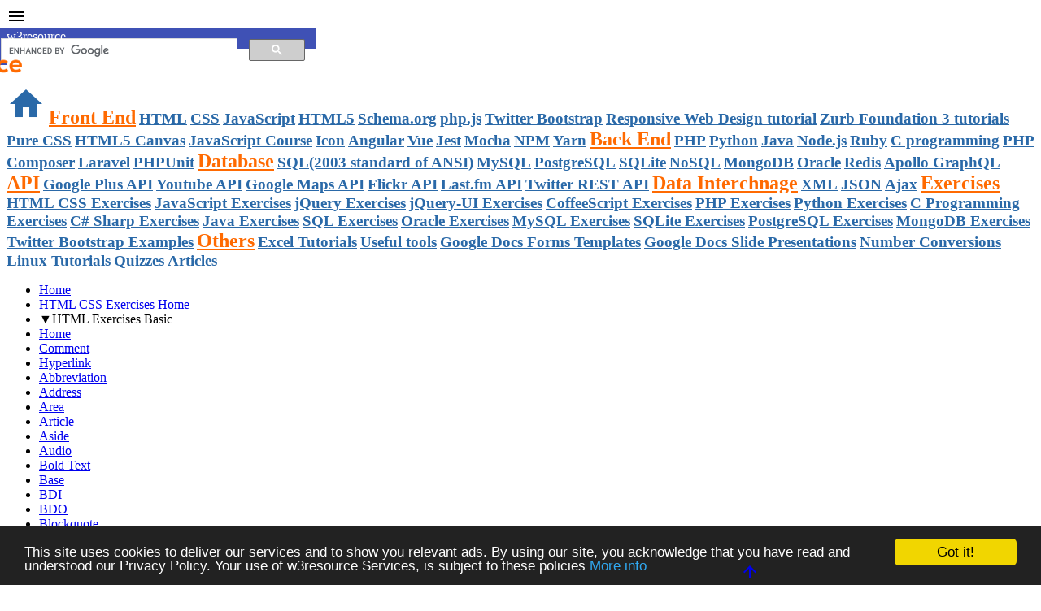

--- FILE ---
content_type: text/html; charset=UTF-8
request_url: https://www.w3resource.com/html-css-exercise/basic/em.php
body_size: 24943
content:
<!DOCTYPE html>
<html lang="en" xmlns:fb="facebook.com/2008/fbml">
    <head>
	<meta charset="utf-8">
       <link type="text/css" rel="stylesheet" href="/assets/mdl/material.min.css"/>
      <link type="text/css" rel="stylesheet" href="/assets/mdl/additional.css"/>
      <meta name="viewport" content="width=device-width, initial-scale=1.0 "/>
      <link rel="shortcut icon" href="//www.w3resource.com/images/favicon.png">
<title>HTML5: How to emphasize text in an HTML document - w3resource</title>
<meta content="text/html; charset=ISO-8859-1" http-equiv="content-type" />
<meta name="Keywords" content="HTML5 exercises and solution, online practice, w3resource" />
<meta name="Description" content="HTML5 exercises, practice and solution: How to emphasize text in an HTML document."/>
<meta property="og:title" content="HTML5: How to emphasize text in an HTML document - w3resource"/>
<meta property="og:description" content="HTML5 exercises, practice and solution: How to emphasize text in an HTML document."/>
	<meta property="og:url" content="https://www.w3resource.com/html-css-exercise/basic/em.php"/>
	<meta property="og:image" content="//www.w3resource.com/w3r_images/html5_logo.png"/>
	<meta property="og:site_name" content="w3resource"/>
    <!--top starts -->
  <!-- Load the following script before </head>. You only have to load this script once even if you have multiple ads on the same page. E.g. Flex Bar + FancyBar on the homepage. -->
<style type="text/css">
@-webkit-keyframes hover-swing {
  20% {
    -webkit-transform: rotate3d(0, 0, 1, 10deg);
            transform: rotate3d(0, 0, 1, 10deg);
  }

  40% {
    -webkit-transform: rotate3d(0, 0, 1, -7deg);
            transform: rotate3d(0, 0, 1, -7deg);
  }

  60% {
    -webkit-transform: rotate3d(0, 0, 1, 5deg);
            transform: rotate3d(0, 0, 1, 5deg);
  }

  80% {
    -webkit-transform: rotate3d(0, 0, 1, -5deg);
            transform: rotate3d(0, 0, 1, -5deg);
  }

  to {
    -webkit-transform: rotate3d(0, 0, 1, 0deg);
            transform: rotate3d(0, 0, 1, 0deg);
  }
}

@keyframes hover-swing {
  20% {
    -webkit-transform: rotate3d(0, 0, 1, 10deg);
            transform: rotate3d(0, 0, 1, 10deg);
  }

  40% {
    -webkit-transform: rotate3d(0, 0, 1, -7deg);
            transform: rotate3d(0, 0, 1, -7deg);
  }

  60% {
    -webkit-transform: rotate3d(0, 0, 1, 5deg);
            transform: rotate3d(0, 0, 1, 5deg);
  }

  80% {
    -webkit-transform: rotate3d(0, 0, 1, -5deg);
            transform: rotate3d(0, 0, 1, -5deg);
  }

  to {
    -webkit-transform: rotate3d(0, 0, 1, 0deg);
            transform: rotate3d(0, 0, 1, 0deg);
  }
}

#hovercard {
  font-family: -apple-system, BlinkMacSystemFont, "Segoe UI", Roboto, Oxygen-Sans, Ubuntu, Cantarell, "Helvetica Neue", sans-serif;
}

#hovercard .hover-section {
  position: relative;
  left: 14px;
}

#hovercard .hover-banner,
#hovercard .hover-subset {
  position: relative;
  top: 14px;
  left: -14px;
}

#hovercard .hover-section {
  display: flex;
  flex-direction: column;
  max-width: 250px;
  border-radius: 8px;
  background-color: #201b2a;
  text-decoration: none;
}

#hovercard .hover-banner:before {
  transition: all .2s ease-in-out;
}

#hovercard .hover-banner:before {
  position: absolute;
  bottom: 0;
  left: 0;
  width: 0;
  height: 0;
  border-width: 0;
  border-top-right-radius: 0;
  background-color: hsla(0, 0%, 100%, 0);
  content: "";
}

#hovercard .hover-banner:hover {
  -webkit-transform-origin: top center;
          transform-origin: top center;
  -webkit-animation-name: hover-swing;
          animation-name: hover-swing;
  -webkit-animation-duration: 1s;
          animation-duration: 1s;

  -webkit-animation-fill-mode: both;
          animation-fill-mode: both;
}

#hovercard .hover-banner:hover:before {
  width: 100%;
  height: 100%;
  border-width: 60px;
  border-top-right-radius: 100%;
  background-color: hsla(0, 0%, 100%, .08);
}

#hovercard .hover-ad {
  position: absolute;
  top: 0;
  right: 0;
  padding: 3px 8px;
  border-top-right-radius: 8px;
  border-bottom-left-radius: 8px;
  text-transform: uppercase;
  font-weight: 600;
  font-size: 9px;
}

#hovercard .hover-banner {
  display: flex;
  margin-bottom: 14px;
  height: 140px;
  border-radius: 8px;
  box-shadow: inset 0 0 0 1px hsla(0, 0%, 0%, .1);

  justify-content: center;
  align-items: center;
}

#hovercard .hover-logo {
  width: 125px;
  height: 50px;
}

#hovercard .hover-subset {
  display: flex;
}

#hovercard .hover-icon {
  margin-right: 10px;
  padding: 4px;
  height: 20px;
  border: solid 5px #201b2a;
  border-radius: 50%;
}

#hovercard .hover-description {
  margin-bottom: 30px;
  color: #ddd;
  font-size: 14px;
}
</style>
</head>
<body>
<style type="text/css">
article a {
text-decoration: none	
}
.mdl-menu {
min-width: 1024px;	
}
.mdl-menu__item {
height: 24px;
line-height: 24px;
font-size: 1em;
padding: 3px	
}
/*.mdl-menu__item {
height: 48px;
width:48px;
}*/
.header_notice a{
color: #fff
}
ul.nav.nav-list li {
font-size: 1em	
}
.mdl-layout__drawer .mdl-navigation .mdl-navigation__link {
color: #2a69a8;	
font-weight: 600;
font-size: 1.2em
}
.material-icons.home_link { font-size: 48px; }
#drawer_menu_topic_head1,#drawer_menu_topic_head2,#drawer_menu_topic_head3,#drawer_menu_topic_head4,
#drawer_menu_topic_head5,#drawer_menu_topic_head6,#drawer_menu_topic_head7 {
color: #ff6a01;
font-size: 1.5em;
font-weight: 700
}
.mdl-layout-title a {
color: #fff
}
@media screen and (max-width: 1024px) {	
	.drawer_logo {display: none}
}
@media screen and (max-width: 568px) {
#sidebar_right {
display: none
}
}	
</style>
<style type="text/css">
   .gsc-control-cse
    {
        height:20px;
        background-color: rgb(63,81,181);
        border:0;
        margin-top: -15px;
        !important;     
    }
    .gsc-control-cse-en
    {
        height:20px;
        background-color: rgb(63,81,181);
        border:0;
        margin-top: -15px;
        !important;
    }
.widget {display: none !important;}
@media (max-width:629px) {
  .customSearch {
    display: none;
  }
}
</style>
<script async src="https://www.googletagmanager.com/gtag/js?id=G-HCW88J419P"></script>
<script>
  window.dataLayer = window.dataLayer || [];
  function gtag(){dataLayer.push(arguments);}
  gtag('js', new Date());

  gtag('config', 'G-HCW88J419P');
</script>
<div class="mdl-layout mdl-js-layout mdl-layout--fixed-header">
  <header class="mdl-layout__header">
    <div class="mdl-layout__header-row">
      <!-- Title -->
      <span class="mdl-layout-title"><a href="https://www.w3resource.com/index.php">w3resource</a></span>
      <!-- Add spacer, to align navigation to the right -->
      <div class="mdl-layout-spacer"></div>
      <!-- Navigation. We hide it in small screens. -->
      <nav class="mdl-navigation mdl-layout--large-screen-only">
	  <div class="customSearch" style="border:0px solid;margin:-20px;width:400px;height:auto;">
<script>
  (function() {
    var cx = '013584948386948090933:pjqiqxq1drs';
    var gcse = document.createElement('script');
    gcse.type = 'text/javascript';
    gcse.async = true;
    gcse.src = 'https://cse.google.com/cse.js?cx=' + cx;
    var s = document.getElementsByTagName('script')[0];
    s.parentNode.insertBefore(gcse, s);
    })();
 </script>
 <gcse:search enableAutoComplete="true"></gcse:search>
     </div>
     </nav>
    </div>
    </header>
  <div class="mdl-layout__drawer" style="background: #fff">
    <span class="mdl-layout-title"><img src="https://www.w3resource.com/images/w3resource-logo.png" alt="w3resource logo" id="log_img" class="drawer_logo" style="margin-left:-15%"></span>
    <nav class="mdl-navigation">
		<a class="mdl-navigation__link" href="https://www.w3resource.com/index.php"><i class="material-icons home_link">home</i></a>
		<a class="mdl-navigation__link" id="drawer_menu_topic_head1" href="#">Front End</a>
        <a class="mdl-navigation__link" href="https://www.w3resource.com/html/HTML-tutorials.php">HTML</a>
        <a class="mdl-navigation__link" href="https://www.w3resource.com/css/CSS-tutorials.php">CSS</a>
        <a class="mdl-navigation__link" href="https://www.w3resource.com/javascript/javascript.php">JavaScript</a>
        <a class="mdl-navigation__link" href="https://www.w3resource.com/html5/introduction.php">HTML5</a>
        <a class="mdl-navigation__link" href="https://www.w3resource.com/schema.org/introduction.php">Schema.org</a>
        <a class="mdl-navigation__link" href="https://www.w3resource.com/phpjs/use-php-functions-in-javascript.php">php.js</a>
        <a class="mdl-navigation__link" href="https://www.w3resource.com/twitter-bootstrap/tutorial.php">Twitter Bootstrap</a>
        <a class="mdl-navigation__link" href="https://www.w3resource.com/responsive-web-design/overview.php">Responsive Web Design tutorial</a>
        <a class="mdl-navigation__link" href="https://www.w3resource.com/zurb-foundation3/introduction.php">Zurb Foundation 3 tutorials</a>
        <a class="mdl-navigation__link" href="https://www.w3resource.com/pure/">Pure CSS</a>
        <a class="mdl-navigation__link" href="https://www.w3resource.com/html5-canvas/">HTML5 Canvas</a>
        <a class="mdl-navigation__link" href="https://www.w3resource.com/course/javascript-course.html">JavaScript Course</a>
        <a class="mdl-navigation__link" href="https://www.w3resource.com/icon/">Icon</a>
        <a class="mdl-navigation__link" href="https://www.w3resource.com/angular/getting-started-with-angular.php">Angular</a>
        <a class="mdl-navigation__link" href="https://www.w3resource.com/vue/installation.php">Vue</a>
        <a class="mdl-navigation__link" href="https://www.w3resource.com/jest/introduction.php">Jest</a>
        <a class="mdl-navigation__link" href="https://www.w3resource.com/mocha/getting-started.php">Mocha</a>
        <a class="mdl-navigation__link" href="https://www.w3resource.com/npm/getting-started-with-npm.php">NPM</a>
        <a class="mdl-navigation__link" href="https://www.w3resource.com/yarn/getting-started-with-yarn.php">Yarn</a>
        <a class="mdl-navigation__link" id="drawer_menu_topic_head2" href="#">Back End</a>
        <a class="mdl-navigation__link" href="https://www.w3resource.com/php/php-home.php">PHP</a>
	   <a class="mdl-navigation__link" href="https://www.w3resource.com/python/python-tutorial.php">Python</a>
	<a class="mdl-navigation__link" href="https://www.w3resource.com/java-tutorial/">Java</a>
<a class="mdl-navigation__link" href="https://www.w3resource.com/node.js/node.js-tutorials.php">Node.js</a>
<a class="mdl-navigation__link" href="https://www.w3resource.com/ruby/">Ruby</a>
<a class="mdl-navigation__link" href="https://www.w3resource.com/c-programming/programming-in-c.php">C programming</a>
<a class="mdl-navigation__link" href="https://www.w3resource.com/php/composer/a-gentle-introduction-to-composer.php">PHP Composer</a>
<a class="mdl-navigation__link" href="https://www.w3resource.com/php/PHPUnit/a-gentle-introduction-to-unit-test-and-testing.php">Laravel</a>
<a class="mdl-navigation__link" href="https://www.w3resource.com/laravel/laravel-tutorial.php">PHPUnit</a>
<a class="mdl-navigation__link" id="drawer_menu_topic_head3" href="#">Database</a>
<a class="mdl-navigation__link" href="https://www.w3resource.com/sql/tutorials.php">SQL(2003 standard of ANSI)</a>
<a class="mdl-navigation__link" href="https://www.w3resource.com/mysql/mysql-tutorials.php">MySQL</a>
<a class="mdl-navigation__link" href="https://w3resource.com/PostgreSQL/tutorial.php">PostgreSQL</a>
<a class="mdl-navigation__link" href="https://www.w3resource.com/sqlite/">SQLite</a>
<a class="mdl-navigation__link" href="https://www.w3resource.com/mongodb/nosql.php">NoSQL</a>
<a class="mdl-navigation__link" href="https://www.w3resource.com/mongodb/nosql.php">MongoDB</a>
<a class="mdl-navigation__link" href="https://www.w3resource.com/oracle/index.php">Oracle</a>
<a class="mdl-navigation__link" href="https://www.w3resource.com/redis/index.php">Redis</a>
<a class="mdl-navigation__link" href="https://www.w3resource.com/apollo-graphql/the-apollo-graphql-platform.php">Apollo GraphQL</a>
<a class="mdl-navigation__link" id="drawer_menu_topic_head4" href="#">API</a>
<a class="mdl-navigation__link" href="https://www.w3resource.com/API/google-plus/tutorial.php">Google Plus API</a></li>
<a class="mdl-navigation__link" href="https://www.w3resource.com/API/youtube/tutorial.php">Youtube API</a>
<a class="mdl-navigation__link" href="https://www.w3resource.com/API/google-maps/index.php">Google Maps API</a>
<a class="mdl-navigation__link" href="https://www.w3resource.com/API/flickr/tutorial.php">Flickr API</a>
<a class="mdl-navigation__link" href="https://www.w3resource.com/API/last.fm/tutorial.php">Last.fm API</a>
<a class="mdl-navigation__link" href="https://www.w3resource.com/API/twitter-rest-api/">Twitter REST API</a>
<a class="mdl-navigation__link" id="drawer_menu_topic_head5" href="#">Data Interchnage</a>
<a class="mdl-navigation__link"  href="https://www.w3resource.com/xml/xml.php">XML</a>
<a class="mdl-navigation__link"  href="https://www.w3resource.com/JSON/introduction.php">JSON</a>
<a class="mdl-navigation__link"  href="https://www.w3resource.com/ajax/introduction.php">Ajax</a></li>
<a class="mdl-navigation__link" id="drawer_menu_topic_head6" href="#">Exercises</a>
<a class="mdl-navigation__link"  href="https://www.w3resource.com/html-css-exercise/index.php">HTML CSS Exercises</a>
<a class="mdl-navigation__link"  href="https://www.w3resource.com/javascript-exercises/">JavaScript Exercises</a>
<a class="mdl-navigation__link" href="https://www.w3resource.com/jquery-exercises/">jQuery Exercises</a>
<a class="mdl-navigation__link"  href="https://www.w3resource.com/jquery-ui-exercises/">jQuery-UI Exercises</a>
<a class="mdl-navigation__link"  href="https://www.w3resource.com/coffeescript-exercises/">CoffeeScript Exercises</a>
<a class="mdl-navigation__link"  href="https://www.w3resource.com/php-exercises/">PHP Exercises</a>
<a class="mdl-navigation__link"  href="https://www.w3resource.com/python-exercises/">Python Exercises</a>
<a class="mdl-navigation__link"  href="https://www.w3resource.com/c-programming-exercises/">C Programming Exercises</a>
<a class="mdl-navigation__link"  href="https://www.w3resource.com/csharp-exercises/">C# Sharp Exercises</a>
<a class="mdl-navigation__link"  href="https://www.w3resource.com/java-exercises/">Java Exercises</a>
<a class="mdl-navigation__link"  href="https://www.w3resource.com/sql-exercises/">SQL Exercises</a>
<a class="mdl-navigation__link"  href="https://www.w3resource.com/oracle-exercises/">Oracle Exercises</a>
<a class="mdl-navigation__link"  href="https://www.w3resource.com/mysql-exercises/">MySQL Exercises</a>
<a class="mdl-navigation__link"  href="https://www.w3resource.com/sqlite-exercises/">SQLite Exercises</a>
<a class="mdl-navigation__link"  href="https://www.w3resource.com/postgresql-exercises/">PostgreSQL Exercises</a>
<a class="mdl-navigation__link"  href="https://www.w3resource.com/mongodb-exercises/">MongoDB Exercises</a>
<a class="mdl-navigation__link"  href="https://www.w3resource.com/twitter-bootstrap/examples.php">Twitter Bootstrap Examples</a>
<a class="mdl-navigation__link" id="drawer_menu_topic_head7" href="#">Others</a>
<a class="mdl-navigation__link" href="https://www.w3resource.com/excel/">Excel Tutorials</a>
<a class="mdl-navigation__link" href="https://www.w3resource.com/web-development-tools/useful-web-development-tools.php">Useful tools</a>
<a class="mdl-navigation__link" href="https://www.w3resource.com/form-template/">Google Docs Forms Templates</a>
<a class="mdl-navigation__link" href="https://www.w3resource.com/slides/">Google Docs Slide Presentations</a>
<a class="mdl-navigation__link" href="https://www.w3resource.com/convert/number/binary-to-decimal.php">Number Conversions</a>
<a class="mdl-navigation__link" href="https://www.w3resource.com/linux-system-administration/installation.php">Linux Tutorials</a>
<a class="mdl-navigation__link" href="https://www.w3resource.com/quizzes/python/index.php">Quizzes</a>
<a class="mdl-navigation__link" href="https://www.w3resource.com/Articles/index.php">Articles</a>
</nav>
</div>
<main class="mdl-layout__content">
  <div class="page-content">
 <!-- <div class="mdl-grid">
 <div class="mdl-cell mdl-cell--3-col mdl-cell--hide-phone"> <a href="//www.w3resource.com"><img src="https://www.w3resource.com/images/w3resource-logo.png" alt="w3resource logo"></a></div>
<div class="mdl-cell mdl-cell--9-col mdl-cell--hide-phone">
<!--no ad here -->
<!--</div>
</div>-->
  <!-- <div class="mdl-grid">
<div class="mdl-cell mdl-cell--12-col  mdl-card mdl-shadow--2dp through mdl-shadow--6dp mdl-cell--hide-phone"></div>
 </div>-->
<!--code for taboola starts -->
<!--<script type="text/javascript">
  window._taboola = window._taboola || [];
  _taboola.push({article:'auto'});
  !function (e, f, u, i) {
    if (!document.getElementById(i)){
      e.async = 1;
      e.src = u;
      e.id = i;
      f.parentNode.insertBefore(e, f);
    }
  }(document.createElement('script'),
  document.getElementsByTagName('script')[0],
  '//cdn.taboola.com/libtrc/w3resource/loader.js',
  'tb_loader_script');
  if(window.performance && typeof window.performance.mark == 'function')
    {window.performance.mark('tbl_ic');}
</script>-->
<!--code for taboola ends -->
  <div class="mdl-grid">
  <div class="mdl-cell mdl-card mdl-shadow--2dp through mdl-shadow--6dp mdl-cell--2-col mdl-cell--hide-phone">
  <ul class='nav nav-list'><li><a href='/index.php' itemscope itemtype='http://schema.org/WebPageElement/SiteNavigationElement'>Home</a></li><li><a href='/html-css-exercise/index.php' itemscope itemtype='http://schema.org/WebPageElement/SiteNavigationElement'>HTML CSS Exercises Home</a></li><li class='nav-header'>&#9660;HTML Exercises Basic</li><li><a href='/html-css-exercise/basic/index.php' itemscope itemtype='http://schema.org/WebPageElement/SiteNavigationElement'> Home</a></li><li><a href='/html-css-exercise/basic/comment.php' itemscope itemtype='http://schema.org/WebPageElement/SiteNavigationElement'> Comment</a></li><li><a href='/html-css-exercise/basic/a-tag.php' itemscope itemtype='http://schema.org/WebPageElement/SiteNavigationElement'> Hyperlink</a></li><li><a href='/html-css-exercise/basic/abbr-tag.php' itemscope itemtype='http://schema.org/WebPageElement/SiteNavigationElement'> Abbreviation</a></li><li><a href='/html-css-exercise/basic/address-tag.php' itemscope itemtype='http://schema.org/WebPageElement/SiteNavigationElement'> Address</a></li><li><a href='/html-css-exercise/basic/area.php' itemscope itemtype='http://schema.org/WebPageElement/SiteNavigationElement'> Area</a></li><li><a href='/html-css-exercise/basic/article.php' itemscope itemtype='http://schema.org/WebPageElement/SiteNavigationElement'> Article</a></li><li><a href='/html-css-exercise/basic/aside.php' itemscope itemtype='http://schema.org/WebPageElement/SiteNavigationElement'> Aside</a></li><li><a href='/html-css-exercise/basic/audio.php' itemscope itemtype='http://schema.org/WebPageElement/SiteNavigationElement'> Audio</a></li><li><a href='/html-css-exercise/basic/b.php' itemscope itemtype='http://schema.org/WebPageElement/SiteNavigationElement'> Bold Text</a></li><li><a href='/html-css-exercise/basic/base.php' itemscope itemtype='http://schema.org/WebPageElement/SiteNavigationElement'> Base</a></li><li><a href='/html-css-exercise/basic/bdi.php' itemscope itemtype='http://schema.org/WebPageElement/SiteNavigationElement'> BDI</a></li><li><a href='/html-css-exercise/basic/bdo.php' itemscope itemtype='http://schema.org/WebPageElement/SiteNavigationElement'> BDO</a></li><li><a href='/html-css-exercise/basic/blockquote.php' itemscope itemtype='http://schema.org/WebPageElement/SiteNavigationElement'> Blockquote</a></li><li><a href='/html-css-exercise/basic/body.php' itemscope itemtype='http://schema.org/WebPageElement/SiteNavigationElement'> Body</a></li><li><a href='/html-css-exercise/basic/br.php' itemscope itemtype='http://schema.org/WebPageElement/SiteNavigationElement'> Break</a></li><li><a href='/html-css-exercise/basic/button.php' itemscope itemtype='http://schema.org/WebPageElement/SiteNavigationElement'> Button</a></li><li><a href='/html-css-exercise/basic/canvas.php' itemscope itemtype='http://schema.org/WebPageElement/SiteNavigationElement'> Canvas</a></li><li><a href='/html-css-exercise/basic/caption.php' itemscope itemtype='http://schema.org/WebPageElement/SiteNavigationElement'> Caption</a></li><li><a href='/html-css-exercise/basic/cite.php' itemscope itemtype='http://schema.org/WebPageElement/SiteNavigationElement'> Cite</a></li><li><a href='/html-css-exercise/basic/col.php' itemscope itemtype='http://schema.org/WebPageElement/SiteNavigationElement'> Column</a></li><li><a href='/html-css-exercise/basic/code.php' itemscope itemtype='http://schema.org/WebPageElement/SiteNavigationElement'> Code</a></li><li><a href='/html-css-exercise/basic/datalist.php' itemscope itemtype='http://schema.org/WebPageElement/SiteNavigationElement'> Datalist</a></li><li><a href='/html-css-exercise/basic/dd.php' itemscope itemtype='http://schema.org/WebPageElement/SiteNavigationElement'> Define Description</a></li><li><a href='/html-css-exercise/basic/del.php' itemscope itemtype='http://schema.org/WebPageElement/SiteNavigationElement'> Del</a></li><li><a href='/html-css-exercise/basic/details.php' itemscope itemtype='http://schema.org/WebPageElement/SiteNavigationElement'> Details</a></li><li><a href='/html-css-exercise/basic/dfn.php' itemscope itemtype='http://schema.org/WebPageElement/SiteNavigationElement'> Definition</a></li><li><a href='/html-css-exercise/basic/dialog.php' itemscope itemtype='http://schema.org/WebPageElement/SiteNavigationElement'> Dialog</a></li><li><a href='/html-css-exercise/basic/div.php' itemscope itemtype='http://schema.org/WebPageElement/SiteNavigationElement'> Division</a></li><li><a href='/html-css-exercise/basic/dl.php' itemscope itemtype='http://schema.org/WebPageElement/SiteNavigationElement'> Description List</a></li><li><a href='/html-css-exercise/basic/dt.php' itemscope itemtype='http://schema.org/WebPageElement/SiteNavigationElement'> Definition Term</a></li><li class='active'><a href='/html-css-exercise/basic/em.php' itemscope itemtype='http://schema.org/WebPageElement/SiteNavigationElement'>Emphasized</a></li><li><a href='/html-css-exercise/basic/embed.php' itemscope itemtype='http://schema.org/WebPageElement/SiteNavigationElement'> Embed</a></li><li><a href='/html-css-exercise/basic/fieldset.php' itemscope itemtype='http://schema.org/WebPageElement/SiteNavigationElement'> Fieldset</a></li><li><a href='/html-css-exercise/basic/figcaption.php' itemscope itemtype='http://schema.org/WebPageElement/SiteNavigationElement'> Figcaption</a></li><li><a href='/html-css-exercise/basic/figure.php' itemscope itemtype='http://schema.org/WebPageElement/SiteNavigationElement'> Figure</a></li><li><a href='/html-css-exercise/basic/footer.php' itemscope itemtype='http://schema.org/WebPageElement/SiteNavigationElement'> Footer</a></li><li><a href='/html-css-exercise/basic/form.php' itemscope itemtype='http://schema.org/WebPageElement/SiteNavigationElement'> Form</a></li><li><a href='/html-css-exercise/basic/heading.php' itemscope itemtype='http://schema.org/WebPageElement/SiteNavigationElement'> Heading</a></li><li><a href='/html-css-exercise/basic/head.php' itemscope itemtype='http://schema.org/WebPageElement/SiteNavigationElement'> Head</a></li><li><a href='/html-css-exercise/basic/header.php' itemscope itemtype='http://schema.org/WebPageElement/SiteNavigationElement'> Header</a></li><li><a href='/html-css-exercise/basic/hr.php' itemscope itemtype='http://schema.org/WebPageElement/SiteNavigationElement'> HR Tag</a></li><li><a href='/html-css-exercise/basic/html.php' itemscope itemtype='http://schema.org/WebPageElement/SiteNavigationElement'> HTML Tag</a></li><li><a href='/html-css-exercise/basic/i.php' itemscope itemtype='http://schema.org/WebPageElement/SiteNavigationElement'> I Tag</a></li><li><a href='/html-css-exercise/basic/iframe.php' itemscope itemtype='http://schema.org/WebPageElement/SiteNavigationElement'> Iframe Tag</a></li><li><a href='/html-css-exercise/basic/img.php' itemscope itemtype='http://schema.org/WebPageElement/SiteNavigationElement'> Image Tag</a></li><li><a href='/html-css-exercise/basic/input.php' itemscope itemtype='http://schema.org/WebPageElement/SiteNavigationElement'> Input Tag</a></li><li><a href='/html-css-exercise/basic/insert.php' itemscope itemtype='http://schema.org/WebPageElement/SiteNavigationElement'> Insert Tag</a></li><li><a href='/html-css-exercise/basic/kbd.php' itemscope itemtype='http://schema.org/WebPageElement/SiteNavigationElement'> kbd Tag</a></li><li><a href='/html-css-exercise/basic/keygen.php' itemscope itemtype='http://schema.org/WebPageElement/SiteNavigationElement'> Keygen Tag</a></li><li><a href='/html-css-exercise/basic/label.php' itemscope itemtype='http://schema.org/WebPageElement/SiteNavigationElement'> Label Tag</a></li><li><a href='/html-css-exercise/basic/legend.php' itemscope itemtype='http://schema.org/WebPageElement/SiteNavigationElement'> Legend Tag</a></li><li><a href='/html-css-exercise/basic/exercise-of-li-tag.php' itemscope itemtype='http://schema.org/WebPageElement/SiteNavigationElement'> LI Tag</a></li><li><a href='/html-css-exercise/basic/exercise-link-link-tag.php' itemscope itemtype='http://schema.org/WebPageElement/SiteNavigationElement'> Link Tag</a></li><li><a href='/html-css-exercise/basic/main.php' itemscope itemtype='http://schema.org/WebPageElement/SiteNavigationElement'> Main Tag</a></li><li><a href='/html-css-exercise/basic/map.php' itemscope itemtype='http://schema.org/WebPageElement/SiteNavigationElement'> Map Tag</a></li><li><a href='/html-css-exercise/basic/mark.php' itemscope itemtype='http://schema.org/WebPageElement/SiteNavigationElement'> Mark Tag</a></li><li><a href='/html-css-exercise/basic/menu.php' itemscope itemtype='http://schema.org/WebPageElement/SiteNavigationElement'> Menu Tag</a></li><li><a href='/html-css-exercise/basic/meta.php' itemscope itemtype='http://schema.org/WebPageElement/SiteNavigationElement'> Meta Tag</a></li><li><a href='/html-css-exercise/basic/meter.php' itemscope itemtype='http://schema.org/WebPageElement/SiteNavigationElement'> Meter Tag</a></li><li><a href='/html-css-exercise/basic/nav.php' itemscope itemtype='http://schema.org/WebPageElement/SiteNavigationElement'> Nav Tag</a></li><li><a href='/html-css-exercise/basic/noscript.php' itemscope itemtype='http://schema.org/WebPageElement/SiteNavigationElement'> Noscript Tag</a></li><li><a href='/html-css-exercise/basic/object.php' itemscope itemtype='http://schema.org/WebPageElement/SiteNavigationElement'> Object Tag</a></li><li><a href='/html-css-exercise/basic/ol.php' itemscope itemtype='http://schema.org/WebPageElement/SiteNavigationElement'> Order list Tag</a></li><li><a href='/html-css-exercise/basic/optgroup.php' itemscope itemtype='http://schema.org/WebPageElement/SiteNavigationElement'> Optgroup Tag</a></li><li><a href='/html-css-exercise/basic/option.php' itemscope itemtype='http://schema.org/WebPageElement/SiteNavigationElement'> Option Tag</a></li><li><a href='/html-css-exercise/basic/output.php' itemscope itemtype='http://schema.org/WebPageElement/SiteNavigationElement'> Output Tag</a></li><li><a href='/html-css-exercise/basic/p.php' itemscope itemtype='http://schema.org/WebPageElement/SiteNavigationElement'> Paragraph Tag</a></li><li><a href='/html-css-exercise/basic/param.php' itemscope itemtype='http://schema.org/WebPageElement/SiteNavigationElement'> parameter Tag</a></li><li><a href='/html-css-exercise/basic/pre.php' itemscope itemtype='http://schema.org/WebPageElement/SiteNavigationElement'> Preformatted text Tag</a></li><li><a href='/html-css-exercise/basic/progress.php' itemscope itemtype='http://schema.org/WebPageElement/SiteNavigationElement'> Progress Tag</a></li><li><a href='/html-css-exercise/basic/q.php' itemscope itemtype='http://schema.org/WebPageElement/SiteNavigationElement'> Quotation Tag</a></li><li><a href='/html-css-exercise/basic/s.php' itemscope itemtype='http://schema.org/WebPageElement/SiteNavigationElement'> Strikethrough Tag</a></li><li><a href='/html-css-exercise/basic/script.php' itemscope itemtype='http://schema.org/WebPageElement/SiteNavigationElement'> Script Tag</a></li><li><a href='/html-css-exercise/basic/select.php' itemscope itemtype='http://schema.org/WebPageElement/SiteNavigationElement'> Select Tag</a></li><li><a href='/html-css-exercise/basic/small.php' itemscope itemtype='http://schema.org/WebPageElement/SiteNavigationElement'> Small Tag</a></li><li><a href='/html-css-exercise/basic/source.php' itemscope itemtype='http://schema.org/WebPageElement/SiteNavigationElement'> Source Tag</a></li><li><a href='/html-css-exercise/basic/span.php' itemscope itemtype='http://schema.org/WebPageElement/SiteNavigationElement'> Span Tag</a></li><li><a href='/html-css-exercise/basic/strong.php' itemscope itemtype='http://schema.org/WebPageElement/SiteNavigationElement'> Strong Tag</a></li><li><a href='/html-css-exercise/basic/style.php' itemscope itemtype='http://schema.org/WebPageElement/SiteNavigationElement'> Style Tag</a></li><li><a href='/html-css-exercise/basic/sub.php' itemscope itemtype='http://schema.org/WebPageElement/SiteNavigationElement'> Subscript Tag</a></li><li><a href='/html-css-exercise/basic/summary.php' itemscope itemtype='http://schema.org/WebPageElement/SiteNavigationElement'> Summary Tag</a></li><li><a href='/html-css-exercise/basic/sup.php' itemscope itemtype='http://schema.org/WebPageElement/SiteNavigationElement'> Supperscript Tag</a></li><li><a href='/html-css-exercise/basic/table.php' itemscope itemtype='http://schema.org/WebPageElement/SiteNavigationElement'> Table Tag</a></li><li><a href='/html-css-exercise/basic/tbody.php' itemscope itemtype='http://schema.org/WebPageElement/SiteNavigationElement'> Table body Tag</a></li><li><a href='/html-css-exercise/basic/td.php' itemscope itemtype='http://schema.org/WebPageElement/SiteNavigationElement'> Table data Tag</a></li><li><a href='/html-css-exercise/basic/textarea.php' itemscope itemtype='http://schema.org/WebPageElement/SiteNavigationElement'> Textarea Tag</a></li><li><a href='/html-css-exercise/basic/tfoot.php' itemscope itemtype='http://schema.org/WebPageElement/SiteNavigationElement'> Table footer Tag</a></li><li><a href='/html-css-exercise/basic/th.php' itemscope itemtype='http://schema.org/WebPageElement/SiteNavigationElement'> Table column head Tag</a></li><li><a href='/html-css-exercise/basic/thead.php' itemscope itemtype='http://schema.org/WebPageElement/SiteNavigationElement'> Table Header Tag</a></li><li><a href='/html-css-exercise/basic/title.php' itemscope itemtype='http://schema.org/WebPageElement/SiteNavigationElement'> Title Tag</a></li><li><a href='/html-css-exercise/basic/tr.php' itemscope itemtype='http://schema.org/WebPageElement/SiteNavigationElement'> Table row Tag</a></li><li><a href='/html-css-exercise/basic/u.php' itemscope itemtype='http://schema.org/WebPageElement/SiteNavigationElement'> Underline Tag</a></li><li><a href='/html-css-exercise/basic/ul.php' itemscope itemtype='http://schema.org/WebPageElement/SiteNavigationElement'> UnOrder list Tag</a></li><li><a href='/html-css-exercise/basic/var.php' itemscope itemtype='http://schema.org/WebPageElement/SiteNavigationElement'> Variable Tag</a></li><li><a href='/html-css-exercise/basic/video.php' itemscope itemtype='http://schema.org/WebPageElement/SiteNavigationElement'> Video Tag</a></li><li><a href='/html-css-exercise/basic/wbr.php' itemscope itemtype='http://schema.org/WebPageElement/SiteNavigationElement'> Word break Tag</a></li><li><a href='' itemscope itemtype='http://schema.org/WebPageElement/SiteNavigationElement'> ..More to come..</a></li></ul>  </div>
  <div class="mdl-cell mdl-card mdl-shadow--2dp through mdl-shadow--6dp mdl-cell--7-col">
<article itemscope itemtype="https://schema.org/TechArticle">
<h1 class="heading" id="h_one">HTML5 Emphasized Tag - Exercises, Practice, Solution</h1>
<time itemprop="dateModified" datetime="June 18 2025 12:53:54.">Last update on June 18 2025 12:53:54 (UTC/GMT +8 hours)</time>
<div class="mdl-grid">
<div class="mdl-cell mdl-cell--12-col mdl-cell--hide-phone mdl-cell--hide-tablet">
<!--no ad here -->
</div>
<div class="mdl-cell mdl-cell--12-col mdl-cell--hide-desktop">
<!--no ad here -->
</div>
</div>

<p>[<em>An editor is available at the bottom of the page to write and execute the scripts.</em>]</p>
 <p>31. How to emphasize text in an HTML document?.</p>
 <p><strong>HTML Code:</strong></p>
<pre class="line-numbers">
<code class="language-html">&lt;!DOCTYPE html&gt;
&lt;html&gt;
&lt;head&gt;
  &lt;meta charset="utf-8"&gt;
  &lt;title&gt;Emphasized&lt;/title&gt;
&lt;/head&gt;
&lt;body&gt;

&lt;/body&gt;
&lt;/html&gt;
</code></pre>
<p>Try it in the following editor or <a href="em-answer.php">see the solution.</a></p>
<!--<p><a class="jsbin-embed" href="http://jsbin.com/xayadi/embed?html,output">JS Bin on jsbin.com</a><script src="http://static.jsbin.com/js/embed.js"></script></p>-->

<br>
<p style="font-size: 18px; font-weight: bold; color: #0303FD;">Go to:</p>
<ul>
<li style="color: green; font-weight: bold;"><a href="https://www.w3resource.com/html-css-exercise/basic/index.php" style="color: green;"> HTML5 Basic (Tag and attribute)  Exercises Home &#x21A9;</a></li>
<li style="color: red; font-weight: bold;"><a href="https://www.w3resource.com/html-css-exercise/index.php" style="color: red;"> HTML CSS Exercise Home &#x21A9;</a></li>
</ul>
<br>
<p><strong style="color: #3C8303;">PREV :</strong><a href="https://www.w3resource.com/html-css-exercise/basic/dt.php">How to define a term or name in a definition list?</a><br>
<strong style="color: #FE5A01;">NEXT :</strong><a href="https://www.w3resource.com/html-css-exercise/basic/embed.php">How to define a container for an external (non-HTML) application?</a></p>

<p data-height="380" data-theme-id="0" data-slug-hash="RLxKxB" 
data-default-tab="html,result" data-user="w3resource" data-embed-version="2" 
data-pen-title="html css common editor" data-editable="true" 
class="codepen">See the Pen <a href="https://codepen.io/w3resource/pen/RLxKxB/">html css common editor</a>
by w3resource (<a href="https://codepen.io/w3resource">@w3resource</a>) on 
<a href="https://codepen.io">CodePen</a>.</p>
<script async src="https://production-assets.codepen.io/assets/embed/ei.js"></script><br>

</article>
<div id="select_level">
<p style="font-size:110%;margin-left:1%"><strong>What is the difficulty level of this exercise?</strong></p>
<form style="margin-left: 1%">
<button class="mdl-button mdl-js-button mdl-button--raised mdl-button--colored" id="easy">
  Easy
</button>
<button class="mdl-button mdl-js-button mdl-button--raised mdl-button--colored" id="medium">
  Medium
</button>
<button class="mdl-button mdl-js-button mdl-button--raised mdl-button--colored" id="hard">
  Hard
</button>
</form>
</div>
<div id="level_result" style="color: green; margin-left: 1%; margin-top: 20px"></div>
<script>
var path = window.location;
var ex = path.href;
var if_ex = ex.split('/');
var ex_part = if_ex[3].split("-");
if(ex_part[1]=="exercises" || ex_part[2]=="exercises" ) {
//var httpRequest;
  var select_level = document.getElementById('select_level');
  
  var httpRequest = new XMLHttpRequest();

    if (!httpRequest) {
      alert('Giving up :( Cannot create an XMLHTTP instance');
      //return false;
    }
    var url = "/assets/level_display.php";
    var data2 = "page=" + ex;
    httpRequest.onreadystatechange = displayContent;
    httpRequest.open('POST', url, true);
    httpRequest.setRequestHeader("Content-Type", "application/x-www-form-urlencoded");
    httpRequest.send(data2);
    console.log(data2);
//console.log("found");
function displayContent(responseText) {
    if (httpRequest.readyState === XMLHttpRequest.DONE) {
      if (httpRequest.status === 200) {
		var op = httpRequest.responseText;
		op = op.split('-');
		var total_submit = op[0];
		var difficulty = op[1];
		console.log(total_submit.length);
		console.log(total_submit);
	
		if(total_submit.trim().length>0){

//------------- this portion below included on 07-02-2025 ------------------------------
total_submit = parseInt(total_submit, 10); // Ensure total_submit is a number    start

    if (total_submit < 100) {
        total_submit *= 68;
    } else if (total_submit < 1000) {
        total_submit *= 10;
    } else if (total_submit >= 1000) {
        total_submit *= 3;
    } // end-->

//------------- this portion above included on 07-02-2025 ------------------------------
	
		var new_txt = 'Based on '+total_submit+' votes, average difficulty level of this exercise is '+difficulty+'.';
		//'.&nbsp;&nbsp;'+difficulty+'/3';
		var txt_node = document.createTextNode(new_txt);
		var level_result = document.getElementById('level_result');
		level_result.appendChild(txt_node);
		}
		
		
	    }
	    else {
        alert('There was a problem with the request.');
      }
    }
}
}
function insert_level(event) {
event.preventDefault();
var path = window.location;
var page = path.href;
var page = page.split('?');
var page = page[0];
//console.log(page);
//console.log(page);
/*var btns = document.getElementsByClassName("mdl-button mdl-js-button mdl-button--raised mdl-button--colored");
for (var i = 0; i < btns.length; i++) {
 var clicked = btns[i].id;
}*/
var clicked = this.id;
if(clicked=="easy")
clicked=1;
if(clicked=="medium")
clicked=2;
if(clicked=="hard")
clicked=3;
console.log(clicked);
var httpRequest1 = new XMLHttpRequest();

    if (!httpRequest1) {
      alert('Giving up :( Cannot create an XMLHTTP instance');
      //return false;
    }
    var url = "/assets/level_insert.php";
    var data1 = "level=" + clicked + "&page=" + page;
    httpRequest1.onreadystatechange = displayContent1;
    httpRequest1.open("POST", url, true);
    httpRequest1.setRequestHeader("Content-Type", "application/x-www-form-urlencoded");  
    httpRequest1.send(data1);
    console.log(data1);
//console.log("found");
function displayContent1(responseText) {
    if (httpRequest1.readyState === XMLHttpRequest.DONE) {
      if (httpRequest1.status === 200) {
		var op = httpRequest1.responseText;
		console.log(op);
        } else {
        alert('There was a problem with the request.');
      }
    }	
	
}
}
var easy = document.getElementById("easy");
easy.addEventListener('click', insert_level, false);
var medium = document.getElementById("medium");
medium.addEventListener('click', insert_level, false);
var hard = document.getElementById("hard");
hard.addEventListener('click', insert_level, false);
</script>	
  
<div id="tips">
<p style="color: orange; font-size: 16px;font-weight: 800">Test your Programming skills with w3resource's <a href="https://www.w3resource.com/quizzes/index.php">quiz.</a></p>
</div>﻿<!--<a href="https://www.facebook.com/W3resource-103553425799800" target="_blank"><img src='https://www.w3resource.com/w3r_images/logo_of_facebook.png' alt="Follow us on Facebook for latest updates" class="center" style="max-width:100%;display:block;height:auto; margin-left:35%"></a>-->
<hr class="w3r_hr">

<ul class="w3r_list" style="list-style: none; font-size: 17px;margin-block-start: 0.83em; margin-block-end: 0.83em;">
<!--<li><strong>Weekly Trends and Language Statistics</strong></li>-->

<li><a href="https://www.w3resource.com/daily-learning/daily-learning.php" target="_blank">Daily Coding Challenges & Projects</a></li>
<li><a href="https://www.w3resource.com/weekly-trends-and-language-statistics.php" target="_blank">Weekly Trends and Language Statistics</a></li>
<!--
<li><a href="https://www.w3resource.com/python-exercises/numpy/numpy_100_exercises_with_solutions.php" target="_blank">Mastering NumPy: 100 Exercises with solutions</a></li>
<li><a href="https://www.w3resource.com/sql/tutorials.php" target="_blank">SQL Tutorial</a></li>
<li><a href="https://www.w3resource.com/sql/joins/perform-an-inner-join.php" target="_blank">SQL Inner Join</a></li>
<li><a href="https://www.w3resource.com/python-exercises/" target="_blank">Python Exercises, Practice, Solution</a></li>
<li><a href="https://www.w3resource.com/python-interview/index.php" target="_blank">Python Interview Questions and Answers: Comprehensive Guide</a></li>
<li><a href="https://www.w3resource.com/mongodb-exercises/index.php" target="_blank">MongoDB Exercises, Practice, Solution</a></li>
<li><a href="https://www.w3resource.com/sql-exercises/sql-joins-exercises.php" target="_blank">SQL Exercises, Practice, Solution - JOINS</a></li>
<li><a href="https://www.w3resource.com/java-exercises/basic/index.php" target="_blank">Java Basic Programming Exercises</a></li>
<li><a href="https://www.w3resource.com/sql/subqueries/understanding-sql-subqueries.php" target="_blank">SQL Subqueries</a></li>
<li><a href="https://www.w3resource.com/csharp-exercises/basic/index.php" target="_blank">C# Sharp Basic Exercises</a></li>
<li><a href="https://www.w3resource.com/sql/aggregate-functions/count-with-distinct.php" target="_blank">SQL COUNT() with distinct</a></li>
<li><a href="https://www.w3resource.com/javascript/form/javascript-form-validation.php" target="_blank">JavaScript HTML Form Validation</a></li>
<li><a href="https://www.w3resource.com/java-exercises/collection/index.php" target="_blank">Java Collection Exercises</a></li>

-->
</ul>


<hr class="w3r_hr">
<div class="mdl-grid">
<!-- for Google ad -->
<div id="bottom_ad_zero_google" class="mdl-cell mdl-cell--6-col mdl-cell--hide-phone">
<!--no ad here -->
</div>
<div id="bottom_ad_one_amazon-cpm" class="mdl-cell mdl-cell--6-col mdl-cell--hide-phone">
<!--no ad here -->	
</div>
</div>
<!-- for Amazon CPM ad -->
<div id="bottom_ad_zero_amazon" class="mdl-cell mdl-cell--hide-desktop">
<!--no ad here -->
</div>
<div id="bottom_ad" style="display: block; background-color:#f8f8f8; margin-top: 30px">
<!--<script src="//z-na.amazon-adsystem.com/widgets/onejs?MarketPlace=US&adInstanceId=a5f2faab-2a3e-4bd5-9234-108a75685c32"></script>-->
</div>
</div>
<div class="mdl-cell mdl-card mdl-shadow--2dp through mdl-shadow--6dp mdl-cell--3-col mdl-cell--hide-phone">
<div id="sol_ad_zero" style="margin-bottom: 20px">
<!--no ad here -->
</div>
<div id="sol_ad_one" style="margin-bottom: 20px">
<!--no ad here -->
</div>
<div id="sol_ad_two" style="margin-bottom: 20px">
<!--no ad here -->
</div>
<!--<div id="sol_ad_three">
<script type="text/javascript" language="javascript" src="//c.amazon-adsystem.com/aax2/getads.js"></script>
<script type="text/javascript" language="javascript">
  //<![CDATA[
    aax_getad_mpb({
      "slot_uuid":"2fc7138b-e045-4ed0-a6b6-e6e6103eca45"
    });
  //]]>
</script>
</div>-->
</div>
</div>
</div>
<footer class="mdl-mega-footer">
<div class="mdl-mega-footer__bottom-section">
<!--    <div class="mdl-logo"><a href="http://creativecommons.org/licenses/by-nc-sa/3.0/deed.en_US" target="_blank">This work is licensed under a Creative Commons Attribution-NonCommercial-ShareAlike 3.0 Unported License.</a></div>-->
    <div class="mdl-logo"><a rel="license" href="http://creativecommons.org/licenses/by/4.0/" target="_blank">This work is licensed under a Creative Commons Attribution 4.0 International License.</a></div>	
    </div>
  <div class="mdl-mega-footer__bottom-section">
    <div class="mdl-logo">©w3resource.com 2011-2024</div>
    <ul class="mdl-mega-footer__link-list">
      <li><a href="https://www.w3resource.com/privacy.php">Privacy</a></li>
      <li><a href="https://www.w3resource.com/about.php">About</a></li>
      <li><a href="https://www.w3resource.com/contact.php">Contact</a></li>
      <li><a href="https://www.w3resource.com/feedback.php">Feedback</a></li>
      <li><a href="https://www.w3resource.com/advertise.php">Advertise</a></li>         
      </ul>
  </div>
</footer>
</main>
</div>
</div>
</div>
<link rel="stylesheet" href="https://fonts.googleapis.com/icon?family=Material+Icons">
<!--<script src="/assets/mdl/material.min.js"></script>-->
<script>
/**
 * material-design-lite - Material Design Components in CSS, JS and HTML
 * @version v1.3.0
 * @license Apache-2.0
 * @copyright 2015 Google, Inc.
 * @link https://github.com/google/material-design-lite
 */
!function(){"use strict";function e(e,t){if(e){if(t.element_.classList.contains(t.CssClasses_.MDL_JS_RIPPLE_EFFECT)){var s=document.createElement("span");s.classList.add(t.CssClasses_.MDL_RIPPLE_CONTAINER),s.classList.add(t.CssClasses_.MDL_JS_RIPPLE_EFFECT);var i=document.createElement("span");i.classList.add(t.CssClasses_.MDL_RIPPLE),s.appendChild(i),e.appendChild(s)}e.addEventListener("click",function(s){if("#"===e.getAttribute("href").charAt(0)){s.preventDefault();var i=e.href.split("#")[1],n=t.element_.querySelector("#"+i);t.resetTabState_(),t.resetPanelState_(),e.classList.add(t.CssClasses_.ACTIVE_CLASS),n.classList.add(t.CssClasses_.ACTIVE_CLASS)}})}}function t(e,t,s,i){function n(){var n=e.href.split("#")[1],a=i.content_.querySelector("#"+n);i.resetTabState_(t),i.resetPanelState_(s),e.classList.add(i.CssClasses_.IS_ACTIVE),a.classList.add(i.CssClasses_.IS_ACTIVE)}if(i.tabBar_.classList.contains(i.CssClasses_.JS_RIPPLE_EFFECT)){var a=document.createElement("span");a.classList.add(i.CssClasses_.RIPPLE_CONTAINER),a.classList.add(i.CssClasses_.JS_RIPPLE_EFFECT);var l=document.createElement("span");l.classList.add(i.CssClasses_.RIPPLE),a.appendChild(l),e.appendChild(a)}i.tabBar_.classList.contains(i.CssClasses_.TAB_MANUAL_SWITCH)||e.addEventListener("click",function(t){"#"===e.getAttribute("href").charAt(0)&&(t.preventDefault(),n())}),e.show=n}var s={upgradeDom:function(e,t){},upgradeElement:function(e,t){},upgradeElements:function(e){},upgradeAllRegistered:function(){},registerUpgradedCallback:function(e,t){},register:function(e){},downgradeElements:function(e){}};s=function(){function e(e,t){for(var s=0;s<c.length;s++)if(c[s].className===e)return"undefined"!=typeof t&&(c[s]=t),c[s];return!1}function t(e){var t=e.getAttribute("data-upgraded");return null===t?[""]:t.split(",")}function s(e,s){var i=t(e);return i.indexOf(s)!==-1}function i(e,t,s){if("CustomEvent"in window&&"function"==typeof window.CustomEvent)return new CustomEvent(e,{bubbles:t,cancelable:s});var i=document.createEvent("Events");return i.initEvent(e,t,s),i}function n(t,s){if("undefined"==typeof t&&"undefined"==typeof s)for(var i=0;i<c.length;i++)n(c[i].className,c[i].cssClass);else{var l=t;if("undefined"==typeof s){var o=e(l);o&&(s=o.cssClass)}for(var r=document.querySelectorAll("."+s),_=0;_<r.length;_++)a(r[_],l)}}function a(n,a){if(!("object"==typeof n&&n instanceof Element))throw new Error("Invalid argument provided to upgrade MDL element.");var l=i("mdl-componentupgrading",!0,!0);if(n.dispatchEvent(l),!l.defaultPrevented){var o=t(n),r=[];if(a)s(n,a)||r.push(e(a));else{var _=n.classList;c.forEach(function(e){_.contains(e.cssClass)&&r.indexOf(e)===-1&&!s(n,e.className)&&r.push(e)})}for(var d,h=0,u=r.length;h<u;h++){if(d=r[h],!d)throw new Error("Unable to find a registered component for the given class.");o.push(d.className),n.setAttribute("data-upgraded",o.join(","));var E=new d.classConstructor(n);E[C]=d,p.push(E);for(var m=0,L=d.callbacks.length;m<L;m++)d.callbacks[m](n);d.widget&&(n[d.className]=E);var I=i("mdl-componentupgraded",!0,!1);n.dispatchEvent(I)}}}function l(e){Array.isArray(e)||(e=e instanceof Element?[e]:Array.prototype.slice.call(e));for(var t,s=0,i=e.length;s<i;s++)t=e[s],t instanceof HTMLElement&&(a(t),t.children.length>0&&l(t.children))}function o(t){var s="undefined"==typeof t.widget&&"undefined"==typeof t.widget,i=!0;s||(i=t.widget||t.widget);var n={classConstructor:t.constructor||t.constructor,className:t.classAsString||t.classAsString,cssClass:t.cssClass||t.cssClass,widget:i,callbacks:[]};if(c.forEach(function(e){if(e.cssClass===n.cssClass)throw new Error("The provided cssClass has already been registered: "+e.cssClass);if(e.className===n.className)throw new Error("The provided className has already been registered")}),t.constructor.prototype.hasOwnProperty(C))throw new Error("MDL component classes must not have "+C+" defined as a property.");var a=e(t.classAsString,n);a||c.push(n)}function r(t,s){var i=e(t);i&&i.callbacks.push(s)}function _(){for(var e=0;e<c.length;e++)n(c[e].className)}function d(e){if(e){var t=p.indexOf(e);p.splice(t,1);var s=e.element_.getAttribute("data-upgraded").split(","),n=s.indexOf(e[C].classAsString);s.splice(n,1),e.element_.setAttribute("data-upgraded",s.join(","));var a=i("mdl-componentdowngraded",!0,!1);e.element_.dispatchEvent(a)}}function h(e){var t=function(e){p.filter(function(t){return t.element_===e}).forEach(d)};if(e instanceof Array||e instanceof NodeList)for(var s=0;s<e.length;s++)t(e[s]);else{if(!(e instanceof Node))throw new Error("Invalid argument provided to downgrade MDL nodes.");t(e)}}var c=[],p=[],C="mdlComponentConfigInternal_";return{upgradeDom:n,upgradeElement:a,upgradeElements:l,upgradeAllRegistered:_,registerUpgradedCallback:r,register:o,downgradeElements:h}}(),s.ComponentConfigPublic,s.ComponentConfig,s.Component,s.upgradeDom=s.upgradeDom,s.upgradeElement=s.upgradeElement,s.upgradeElements=s.upgradeElements,s.upgradeAllRegistered=s.upgradeAllRegistered,s.registerUpgradedCallback=s.registerUpgradedCallback,s.register=s.register,s.downgradeElements=s.downgradeElements,window.componentHandler=s,window.componentHandler=s,window.addEventListener("load",function(){"classList"in document.createElement("div")&&"querySelector"in document&&"addEventListener"in window&&Array.prototype.forEach?(document.documentElement.classList.add("mdl-js"),s.upgradeAllRegistered()):(s.upgradeElement=function(){},s.register=function(){})}),Date.now||(Date.now=function(){return(new Date).getTime()},Date.now=Date.now);for(var i=["webkit","moz"],n=0;n<i.length&&!window.requestAnimationFrame;++n){var a=i[n];window.requestAnimationFrame=window[a+"RequestAnimationFrame"],window.cancelAnimationFrame=window[a+"CancelAnimationFrame"]||window[a+"CancelRequestAnimationFrame"],window.requestAnimationFrame=window.requestAnimationFrame,window.cancelAnimationFrame=window.cancelAnimationFrame}if(/iP(ad|hone|od).*OS 6/.test(window.navigator.userAgent)||!window.requestAnimationFrame||!window.cancelAnimationFrame){var l=0;window.requestAnimationFrame=function(e){var t=Date.now(),s=Math.max(l+16,t);return setTimeout(function(){e(l=s)},s-t)},window.cancelAnimationFrame=clearTimeout,window.requestAnimationFrame=window.requestAnimationFrame,window.cancelAnimationFrame=window.cancelAnimationFrame}var o=function(e){this.element_=e,this.init()};window.MaterialButton=o,o.prototype.Constant_={},o.prototype.CssClasses_={RIPPLE_EFFECT:"mdl-js-ripple-effect",RIPPLE_CONTAINER:"mdl-button__ripple-container",RIPPLE:"mdl-ripple"},o.prototype.blurHandler_=function(e){e&&this.element_.blur()},o.prototype.disable=function(){this.element_.disabled=!0},o.prototype.disable=o.prototype.disable,o.prototype.enable=function(){this.element_.disabled=!1},o.prototype.enable=o.prototype.enable,o.prototype.init=function(){if(this.element_){if(this.element_.classList.contains(this.CssClasses_.RIPPLE_EFFECT)){var e=document.createElement("span");e.classList.add(this.CssClasses_.RIPPLE_CONTAINER),this.rippleElement_=document.createElement("span"),this.rippleElement_.classList.add(this.CssClasses_.RIPPLE),e.appendChild(this.rippleElement_),this.boundRippleBlurHandler=this.blurHandler_.bind(this),this.rippleElement_.addEventListener("mouseup",this.boundRippleBlurHandler),this.element_.appendChild(e)}this.boundButtonBlurHandler=this.blurHandler_.bind(this),this.element_.addEventListener("mouseup",this.boundButtonBlurHandler),this.element_.addEventListener("mouseleave",this.boundButtonBlurHandler)}},s.register({constructor:o,classAsString:"MaterialButton",cssClass:"mdl-js-button",widget:!0});var r=function(e){this.element_=e,this.init()};window.MaterialCheckbox=r,r.prototype.Constant_={TINY_TIMEOUT:.001},r.prototype.CssClasses_={INPUT:"mdl-checkbox__input",BOX_OUTLINE:"mdl-checkbox__box-outline",FOCUS_HELPER:"mdl-checkbox__focus-helper",TICK_OUTLINE:"mdl-checkbox__tick-outline",RIPPLE_EFFECT:"mdl-js-ripple-effect",RIPPLE_IGNORE_EVENTS:"mdl-js-ripple-effect--ignore-events",RIPPLE_CONTAINER:"mdl-checkbox__ripple-container",RIPPLE_CENTER:"mdl-ripple--center",RIPPLE:"mdl-ripple",IS_FOCUSED:"is-focused",IS_DISABLED:"is-disabled",IS_CHECKED:"is-checked",IS_UPGRADED:"is-upgraded"},r.prototype.onChange_=function(e){this.updateClasses_()},r.prototype.onFocus_=function(e){this.element_.classList.add(this.CssClasses_.IS_FOCUSED)},r.prototype.onBlur_=function(e){this.element_.classList.remove(this.CssClasses_.IS_FOCUSED)},r.prototype.onMouseUp_=function(e){this.blur_()},r.prototype.updateClasses_=function(){this.checkDisabled(),this.checkToggleState()},r.prototype.blur_=function(){window.setTimeout(function(){this.inputElement_.blur()}.bind(this),this.Constant_.TINY_TIMEOUT)},r.prototype.checkToggleState=function(){this.inputElement_.checked?this.element_.classList.add(this.CssClasses_.IS_CHECKED):this.element_.classList.remove(this.CssClasses_.IS_CHECKED)},r.prototype.checkToggleState=r.prototype.checkToggleState,r.prototype.checkDisabled=function(){this.inputElement_.disabled?this.element_.classList.add(this.CssClasses_.IS_DISABLED):this.element_.classList.remove(this.CssClasses_.IS_DISABLED)},r.prototype.checkDisabled=r.prototype.checkDisabled,r.prototype.disable=function(){this.inputElement_.disabled=!0,this.updateClasses_()},r.prototype.disable=r.prototype.disable,r.prototype.enable=function(){this.inputElement_.disabled=!1,this.updateClasses_()},r.prototype.enable=r.prototype.enable,r.prototype.check=function(){this.inputElement_.checked=!0,this.updateClasses_()},r.prototype.check=r.prototype.check,r.prototype.uncheck=function(){this.inputElement_.checked=!1,this.updateClasses_()},r.prototype.uncheck=r.prototype.uncheck,r.prototype.init=function(){if(this.element_){this.inputElement_=this.element_.querySelector("."+this.CssClasses_.INPUT);var e=document.createElement("span");e.classList.add(this.CssClasses_.BOX_OUTLINE);var t=document.createElement("span");t.classList.add(this.CssClasses_.FOCUS_HELPER);var s=document.createElement("span");if(s.classList.add(this.CssClasses_.TICK_OUTLINE),e.appendChild(s),this.element_.appendChild(t),this.element_.appendChild(e),this.element_.classList.contains(this.CssClasses_.RIPPLE_EFFECT)){this.element_.classList.add(this.CssClasses_.RIPPLE_IGNORE_EVENTS),this.rippleContainerElement_=document.createElement("span"),this.rippleContainerElement_.classList.add(this.CssClasses_.RIPPLE_CONTAINER),this.rippleContainerElement_.classList.add(this.CssClasses_.RIPPLE_EFFECT),this.rippleContainerElement_.classList.add(this.CssClasses_.RIPPLE_CENTER),this.boundRippleMouseUp=this.onMouseUp_.bind(this),this.rippleContainerElement_.addEventListener("mouseup",this.boundRippleMouseUp);var i=document.createElement("span");i.classList.add(this.CssClasses_.RIPPLE),this.rippleContainerElement_.appendChild(i),this.element_.appendChild(this.rippleContainerElement_)}this.boundInputOnChange=this.onChange_.bind(this),this.boundInputOnFocus=this.onFocus_.bind(this),this.boundInputOnBlur=this.onBlur_.bind(this),this.boundElementMouseUp=this.onMouseUp_.bind(this),this.inputElement_.addEventListener("change",this.boundInputOnChange),this.inputElement_.addEventListener("focus",this.boundInputOnFocus),this.inputElement_.addEventListener("blur",this.boundInputOnBlur),this.element_.addEventListener("mouseup",this.boundElementMouseUp),this.updateClasses_(),this.element_.classList.add(this.CssClasses_.IS_UPGRADED)}},s.register({constructor:r,classAsString:"MaterialCheckbox",cssClass:"mdl-js-checkbox",widget:!0});var _=function(e){this.element_=e,this.init()};window.MaterialIconToggle=_,_.prototype.Constant_={TINY_TIMEOUT:.001},_.prototype.CssClasses_={INPUT:"mdl-icon-toggle__input",JS_RIPPLE_EFFECT:"mdl-js-ripple-effect",RIPPLE_IGNORE_EVENTS:"mdl-js-ripple-effect--ignore-events",RIPPLE_CONTAINER:"mdl-icon-toggle__ripple-container",RIPPLE_CENTER:"mdl-ripple--center",RIPPLE:"mdl-ripple",IS_FOCUSED:"is-focused",IS_DISABLED:"is-disabled",IS_CHECKED:"is-checked"},_.prototype.onChange_=function(e){this.updateClasses_()},_.prototype.onFocus_=function(e){this.element_.classList.add(this.CssClasses_.IS_FOCUSED)},_.prototype.onBlur_=function(e){this.element_.classList.remove(this.CssClasses_.IS_FOCUSED)},_.prototype.onMouseUp_=function(e){this.blur_()},_.prototype.updateClasses_=function(){this.checkDisabled(),this.checkToggleState()},_.prototype.blur_=function(){window.setTimeout(function(){this.inputElement_.blur()}.bind(this),this.Constant_.TINY_TIMEOUT)},_.prototype.checkToggleState=function(){this.inputElement_.checked?this.element_.classList.add(this.CssClasses_.IS_CHECKED):this.element_.classList.remove(this.CssClasses_.IS_CHECKED)},_.prototype.checkToggleState=_.prototype.checkToggleState,_.prototype.checkDisabled=function(){this.inputElement_.disabled?this.element_.classList.add(this.CssClasses_.IS_DISABLED):this.element_.classList.remove(this.CssClasses_.IS_DISABLED)},_.prototype.checkDisabled=_.prototype.checkDisabled,_.prototype.disable=function(){this.inputElement_.disabled=!0,this.updateClasses_()},_.prototype.disable=_.prototype.disable,_.prototype.enable=function(){this.inputElement_.disabled=!1,this.updateClasses_()},_.prototype.enable=_.prototype.enable,_.prototype.check=function(){this.inputElement_.checked=!0,this.updateClasses_()},_.prototype.check=_.prototype.check,_.prototype.uncheck=function(){this.inputElement_.checked=!1,this.updateClasses_()},_.prototype.uncheck=_.prototype.uncheck,_.prototype.init=function(){if(this.element_){if(this.inputElement_=this.element_.querySelector("."+this.CssClasses_.INPUT),this.element_.classList.contains(this.CssClasses_.JS_RIPPLE_EFFECT)){this.element_.classList.add(this.CssClasses_.RIPPLE_IGNORE_EVENTS),this.rippleContainerElement_=document.createElement("span"),this.rippleContainerElement_.classList.add(this.CssClasses_.RIPPLE_CONTAINER),this.rippleContainerElement_.classList.add(this.CssClasses_.JS_RIPPLE_EFFECT),this.rippleContainerElement_.classList.add(this.CssClasses_.RIPPLE_CENTER),this.boundRippleMouseUp=this.onMouseUp_.bind(this),this.rippleContainerElement_.addEventListener("mouseup",this.boundRippleMouseUp);var e=document.createElement("span");e.classList.add(this.CssClasses_.RIPPLE),this.rippleContainerElement_.appendChild(e),this.element_.appendChild(this.rippleContainerElement_)}this.boundInputOnChange=this.onChange_.bind(this),this.boundInputOnFocus=this.onFocus_.bind(this),this.boundInputOnBlur=this.onBlur_.bind(this),this.boundElementOnMouseUp=this.onMouseUp_.bind(this),this.inputElement_.addEventListener("change",this.boundInputOnChange),this.inputElement_.addEventListener("focus",this.boundInputOnFocus),this.inputElement_.addEventListener("blur",this.boundInputOnBlur),this.element_.addEventListener("mouseup",this.boundElementOnMouseUp),this.updateClasses_(),this.element_.classList.add("is-upgraded")}},s.register({constructor:_,classAsString:"MaterialIconToggle",cssClass:"mdl-js-icon-toggle",widget:!0});var d=function(e){this.element_=e,this.init()};window.MaterialMenu=d,d.prototype.Constant_={TRANSITION_DURATION_SECONDS:.3,TRANSITION_DURATION_FRACTION:.8,CLOSE_TIMEOUT:150},d.prototype.Keycodes_={ENTER:13,ESCAPE:27,SPACE:32,UP_ARROW:38,DOWN_ARROW:40},d.prototype.CssClasses_={CONTAINER:"mdl-menu__container",OUTLINE:"mdl-menu__outline",ITEM:"mdl-menu__item",ITEM_RIPPLE_CONTAINER:"mdl-menu__item-ripple-container",RIPPLE_EFFECT:"mdl-js-ripple-effect",RIPPLE_IGNORE_EVENTS:"mdl-js-ripple-effect--ignore-events",RIPPLE:"mdl-ripple",IS_UPGRADED:"is-upgraded",IS_VISIBLE:"is-visible",IS_ANIMATING:"is-animating",BOTTOM_LEFT:"mdl-menu--bottom-left",BOTTOM_RIGHT:"mdl-menu--bottom-right",TOP_LEFT:"mdl-menu--top-left",TOP_RIGHT:"mdl-menu--top-right",UNALIGNED:"mdl-menu--unaligned"},d.prototype.init=function(){if(this.element_){var e=document.createElement("div");e.classList.add(this.CssClasses_.CONTAINER),this.element_.parentElement.insertBefore(e,this.element_),this.element_.parentElement.removeChild(this.element_),e.appendChild(this.element_),this.container_=e;var t=document.createElement("div");t.classList.add(this.CssClasses_.OUTLINE),this.outline_=t,e.insertBefore(t,this.element_);var s=this.element_.getAttribute("for")||this.element_.getAttribute("data-mdl-for"),i=null;s&&(i=document.getElementById(s),i&&(this.forElement_=i,i.addEventListener("click",this.handleForClick_.bind(this)),i.addEventListener("keydown",this.handleForKeyboardEvent_.bind(this))));var n=this.element_.querySelectorAll("."+this.CssClasses_.ITEM);this.boundItemKeydown_=this.handleItemKeyboardEvent_.bind(this),this.boundItemClick_=this.handleItemClick_.bind(this);for(var a=0;a<n.length;a++)n[a].addEventListener("click",this.boundItemClick_),n[a].tabIndex="-1",n[a].addEventListener("keydown",this.boundItemKeydown_);if(this.element_.classList.contains(this.CssClasses_.RIPPLE_EFFECT))for(this.element_.classList.add(this.CssClasses_.RIPPLE_IGNORE_EVENTS),a=0;a<n.length;a++){var l=n[a],o=document.createElement("span");o.classList.add(this.CssClasses_.ITEM_RIPPLE_CONTAINER);var r=document.createElement("span");r.classList.add(this.CssClasses_.RIPPLE),o.appendChild(r),l.appendChild(o),l.classList.add(this.CssClasses_.RIPPLE_EFFECT)}this.element_.classList.contains(this.CssClasses_.BOTTOM_LEFT)&&this.outline_.classList.add(this.CssClasses_.BOTTOM_LEFT),this.element_.classList.contains(this.CssClasses_.BOTTOM_RIGHT)&&this.outline_.classList.add(this.CssClasses_.BOTTOM_RIGHT),this.element_.classList.contains(this.CssClasses_.TOP_LEFT)&&this.outline_.classList.add(this.CssClasses_.TOP_LEFT),this.element_.classList.contains(this.CssClasses_.TOP_RIGHT)&&this.outline_.classList.add(this.CssClasses_.TOP_RIGHT),this.element_.classList.contains(this.CssClasses_.UNALIGNED)&&this.outline_.classList.add(this.CssClasses_.UNALIGNED),e.classList.add(this.CssClasses_.IS_UPGRADED)}},d.prototype.handleForClick_=function(e){if(this.element_&&this.forElement_){var t=this.forElement_.getBoundingClientRect(),s=this.forElement_.parentElement.getBoundingClientRect();this.element_.classList.contains(this.CssClasses_.UNALIGNED)||(this.element_.classList.contains(this.CssClasses_.BOTTOM_RIGHT)?(this.container_.style.right=s.right-t.right+"px",this.container_.style.top=this.forElement_.offsetTop+this.forElement_.offsetHeight+"px"):this.element_.classList.contains(this.CssClasses_.TOP_LEFT)?(this.container_.style.left=this.forElement_.offsetLeft+"px",this.container_.style.bottom=s.bottom-t.top+"px"):this.element_.classList.contains(this.CssClasses_.TOP_RIGHT)?(this.container_.style.right=s.right-t.right+"px",this.container_.style.bottom=s.bottom-t.top+"px"):(this.container_.style.left=this.forElement_.offsetLeft+"px",this.container_.style.top=this.forElement_.offsetTop+this.forElement_.offsetHeight+"px"))}this.toggle(e)},d.prototype.handleForKeyboardEvent_=function(e){if(this.element_&&this.container_&&this.forElement_){var t=this.element_.querySelectorAll("."+this.CssClasses_.ITEM+":not([disabled])");t&&t.length>0&&this.container_.classList.contains(this.CssClasses_.IS_VISIBLE)&&(e.keyCode===this.Keycodes_.UP_ARROW?(e.preventDefault(),t[t.length-1].focus()):e.keyCode===this.Keycodes_.DOWN_ARROW&&(e.preventDefault(),t[0].focus()))}},d.prototype.handleItemKeyboardEvent_=function(e){if(this.element_&&this.container_){var t=this.element_.querySelectorAll("."+this.CssClasses_.ITEM+":not([disabled])");if(t&&t.length>0&&this.container_.classList.contains(this.CssClasses_.IS_VISIBLE)){var s=Array.prototype.slice.call(t).indexOf(e.target);if(e.keyCode===this.Keycodes_.UP_ARROW)e.preventDefault(),s>0?t[s-1].focus():t[t.length-1].focus();else if(e.keyCode===this.Keycodes_.DOWN_ARROW)e.preventDefault(),t.length>s+1?t[s+1].focus():t[0].focus();else if(e.keyCode===this.Keycodes_.SPACE||e.keyCode===this.Keycodes_.ENTER){e.preventDefault();var i=new MouseEvent("mousedown");e.target.dispatchEvent(i),i=new MouseEvent("mouseup"),e.target.dispatchEvent(i),e.target.click()}else e.keyCode===this.Keycodes_.ESCAPE&&(e.preventDefault(),this.hide())}}},d.prototype.handleItemClick_=function(e){e.target.hasAttribute("disabled")?e.stopPropagation():(this.closing_=!0,window.setTimeout(function(e){this.hide(),this.closing_=!1}.bind(this),this.Constant_.CLOSE_TIMEOUT))},d.prototype.applyClip_=function(e,t){this.element_.classList.contains(this.CssClasses_.UNALIGNED)?this.element_.style.clip="":this.element_.classList.contains(this.CssClasses_.BOTTOM_RIGHT)?this.element_.style.clip="rect(0 "+t+"px 0 "+t+"px)":this.element_.classList.contains(this.CssClasses_.TOP_LEFT)?this.element_.style.clip="rect("+e+"px 0 "+e+"px 0)":this.element_.classList.contains(this.CssClasses_.TOP_RIGHT)?this.element_.style.clip="rect("+e+"px "+t+"px "+e+"px "+t+"px)":this.element_.style.clip=""},d.prototype.removeAnimationEndListener_=function(e){e.target.classList.remove(d.prototype.CssClasses_.IS_ANIMATING)},d.prototype.addAnimationEndListener_=function(){this.element_.addEventListener("transitionend",this.removeAnimationEndListener_),this.element_.addEventListener("webkitTransitionEnd",this.removeAnimationEndListener_)},d.prototype.show=function(e){if(this.element_&&this.container_&&this.outline_){var t=this.element_.getBoundingClientRect().height,s=this.element_.getBoundingClientRect().width;this.container_.style.width=s+"px",this.container_.style.height=t+"px",this.outline_.style.width=s+"px",this.outline_.style.height=t+"px";for(var i=this.Constant_.TRANSITION_DURATION_SECONDS*this.Constant_.TRANSITION_DURATION_FRACTION,n=this.element_.querySelectorAll("."+this.CssClasses_.ITEM),a=0;a<n.length;a++){var l=null;l=this.element_.classList.contains(this.CssClasses_.TOP_LEFT)||this.element_.classList.contains(this.CssClasses_.TOP_RIGHT)?(t-n[a].offsetTop-n[a].offsetHeight)/t*i+"s":n[a].offsetTop/t*i+"s",n[a].style.transitionDelay=l}this.applyClip_(t,s),window.requestAnimationFrame(function(){this.element_.classList.add(this.CssClasses_.IS_ANIMATING),this.element_.style.clip="rect(0 "+s+"px "+t+"px 0)",this.container_.classList.add(this.CssClasses_.IS_VISIBLE)}.bind(this)),this.addAnimationEndListener_();var o=function(t){t===e||this.closing_||t.target.parentNode===this.element_||(document.removeEventListener("click",o),this.hide())}.bind(this);document.addEventListener("click",o)}},d.prototype.show=d.prototype.show,d.prototype.hide=function(){if(this.element_&&this.container_&&this.outline_){for(var e=this.element_.querySelectorAll("."+this.CssClasses_.ITEM),t=0;t<e.length;t++)e[t].style.removeProperty("transition-delay");var s=this.element_.getBoundingClientRect(),i=s.height,n=s.width;this.element_.classList.add(this.CssClasses_.IS_ANIMATING),this.applyClip_(i,n),this.container_.classList.remove(this.CssClasses_.IS_VISIBLE),this.addAnimationEndListener_()}},d.prototype.hide=d.prototype.hide,d.prototype.toggle=function(e){this.container_.classList.contains(this.CssClasses_.IS_VISIBLE)?this.hide():this.show(e)},d.prototype.toggle=d.prototype.toggle,s.register({constructor:d,classAsString:"MaterialMenu",cssClass:"mdl-js-menu",widget:!0});var h=function(e){this.element_=e,this.init()};window.MaterialProgress=h,h.prototype.Constant_={},h.prototype.CssClasses_={INDETERMINATE_CLASS:"mdl-progress__indeterminate"},h.prototype.setProgress=function(e){this.element_.classList.contains(this.CssClasses_.INDETERMINATE_CLASS)||(this.progressbar_.style.width=e+"%")},h.prototype.setProgress=h.prototype.setProgress,h.prototype.setBuffer=function(e){this.bufferbar_.style.width=e+"%",this.auxbar_.style.width=100-e+"%"},h.prototype.setBuffer=h.prototype.setBuffer,h.prototype.init=function(){if(this.element_){var e=document.createElement("div");e.className="progressbar bar bar1",this.element_.appendChild(e),this.progressbar_=e,e=document.createElement("div"),e.className="bufferbar bar bar2",this.element_.appendChild(e),this.bufferbar_=e,e=document.createElement("div"),e.className="auxbar bar bar3",this.element_.appendChild(e),this.auxbar_=e,this.progressbar_.style.width="0%",this.bufferbar_.style.width="100%",this.auxbar_.style.width="0%",this.element_.classList.add("is-upgraded")}},s.register({constructor:h,classAsString:"MaterialProgress",cssClass:"mdl-js-progress",widget:!0});var c=function(e){this.element_=e,this.init()};window.MaterialRadio=c,c.prototype.Constant_={TINY_TIMEOUT:.001},c.prototype.CssClasses_={IS_FOCUSED:"is-focused",IS_DISABLED:"is-disabled",IS_CHECKED:"is-checked",IS_UPGRADED:"is-upgraded",JS_RADIO:"mdl-js-radio",RADIO_BTN:"mdl-radio__button",RADIO_OUTER_CIRCLE:"mdl-radio__outer-circle",RADIO_INNER_CIRCLE:"mdl-radio__inner-circle",RIPPLE_EFFECT:"mdl-js-ripple-effect",RIPPLE_IGNORE_EVENTS:"mdl-js-ripple-effect--ignore-events",RIPPLE_CONTAINER:"mdl-radio__ripple-container",RIPPLE_CENTER:"mdl-ripple--center",RIPPLE:"mdl-ripple"},c.prototype.onChange_=function(e){for(var t=document.getElementsByClassName(this.CssClasses_.JS_RADIO),s=0;s<t.length;s++){var i=t[s].querySelector("."+this.CssClasses_.RADIO_BTN);i.getAttribute("name")===this.btnElement_.getAttribute("name")&&"undefined"!=typeof t[s].MaterialRadio&&t[s].MaterialRadio.updateClasses_()}},c.prototype.onFocus_=function(e){this.element_.classList.add(this.CssClasses_.IS_FOCUSED)},c.prototype.onBlur_=function(e){this.element_.classList.remove(this.CssClasses_.IS_FOCUSED)},c.prototype.onMouseup_=function(e){this.blur_()},c.prototype.updateClasses_=function(){this.checkDisabled(),this.checkToggleState()},c.prototype.blur_=function(){window.setTimeout(function(){this.btnElement_.blur()}.bind(this),this.Constant_.TINY_TIMEOUT)},c.prototype.checkDisabled=function(){this.btnElement_.disabled?this.element_.classList.add(this.CssClasses_.IS_DISABLED):this.element_.classList.remove(this.CssClasses_.IS_DISABLED)},c.prototype.checkDisabled=c.prototype.checkDisabled,c.prototype.checkToggleState=function(){this.btnElement_.checked?this.element_.classList.add(this.CssClasses_.IS_CHECKED):this.element_.classList.remove(this.CssClasses_.IS_CHECKED)},c.prototype.checkToggleState=c.prototype.checkToggleState,c.prototype.disable=function(){this.btnElement_.disabled=!0,this.updateClasses_()},c.prototype.disable=c.prototype.disable,c.prototype.enable=function(){this.btnElement_.disabled=!1,this.updateClasses_()},c.prototype.enable=c.prototype.enable,c.prototype.check=function(){this.btnElement_.checked=!0,this.onChange_(null)},c.prototype.check=c.prototype.check,c.prototype.uncheck=function(){this.btnElement_.checked=!1,this.onChange_(null)},c.prototype.uncheck=c.prototype.uncheck,c.prototype.init=function(){if(this.element_){this.btnElement_=this.element_.querySelector("."+this.CssClasses_.RADIO_BTN),this.boundChangeHandler_=this.onChange_.bind(this),this.boundFocusHandler_=this.onChange_.bind(this),this.boundBlurHandler_=this.onBlur_.bind(this),this.boundMouseUpHandler_=this.onMouseup_.bind(this);var e=document.createElement("span");e.classList.add(this.CssClasses_.RADIO_OUTER_CIRCLE);var t=document.createElement("span");t.classList.add(this.CssClasses_.RADIO_INNER_CIRCLE),this.element_.appendChild(e),this.element_.appendChild(t);var s;if(this.element_.classList.contains(this.CssClasses_.RIPPLE_EFFECT)){this.element_.classList.add(this.CssClasses_.RIPPLE_IGNORE_EVENTS),s=document.createElement("span"),s.classList.add(this.CssClasses_.RIPPLE_CONTAINER),s.classList.add(this.CssClasses_.RIPPLE_EFFECT),s.classList.add(this.CssClasses_.RIPPLE_CENTER),s.addEventListener("mouseup",this.boundMouseUpHandler_);var i=document.createElement("span");i.classList.add(this.CssClasses_.RIPPLE),s.appendChild(i),this.element_.appendChild(s)}this.btnElement_.addEventListener("change",this.boundChangeHandler_),this.btnElement_.addEventListener("focus",this.boundFocusHandler_),this.btnElement_.addEventListener("blur",this.boundBlurHandler_),this.element_.addEventListener("mouseup",this.boundMouseUpHandler_),this.updateClasses_(),this.element_.classList.add(this.CssClasses_.IS_UPGRADED)}},s.register({constructor:c,classAsString:"MaterialRadio",cssClass:"mdl-js-radio",widget:!0});var p=function(e){this.element_=e,this.isIE_=window.navigator.msPointerEnabled,this.init()};window.MaterialSlider=p,p.prototype.Constant_={},p.prototype.CssClasses_={IE_CONTAINER:"mdl-slider__ie-container",SLIDER_CONTAINER:"mdl-slider__container",BACKGROUND_FLEX:"mdl-slider__background-flex",BACKGROUND_LOWER:"mdl-slider__background-lower",BACKGROUND_UPPER:"mdl-slider__background-upper",IS_LOWEST_VALUE:"is-lowest-value",IS_UPGRADED:"is-upgraded"},p.prototype.onInput_=function(e){this.updateValueStyles_()},p.prototype.onChange_=function(e){this.updateValueStyles_()},p.prototype.onMouseUp_=function(e){e.target.blur()},p.prototype.onContainerMouseDown_=function(e){if(e.target===this.element_.parentElement){e.preventDefault();var t=new MouseEvent("mousedown",{target:e.target,buttons:e.buttons,clientX:e.clientX,clientY:this.element_.getBoundingClientRect().y});this.element_.dispatchEvent(t)}},p.prototype.updateValueStyles_=function(){var e=(this.element_.value-this.element_.min)/(this.element_.max-this.element_.min);0===e?this.element_.classList.add(this.CssClasses_.IS_LOWEST_VALUE):this.element_.classList.remove(this.CssClasses_.IS_LOWEST_VALUE),this.isIE_||(this.backgroundLower_.style.flex=e,this.backgroundLower_.style.webkitFlex=e,this.backgroundUpper_.style.flex=1-e,this.backgroundUpper_.style.webkitFlex=1-e)},p.prototype.disable=function(){this.element_.disabled=!0},p.prototype.disable=p.prototype.disable,p.prototype.enable=function(){this.element_.disabled=!1},p.prototype.enable=p.prototype.enable,p.prototype.change=function(e){"undefined"!=typeof e&&(this.element_.value=e),this.updateValueStyles_()},p.prototype.change=p.prototype.change,p.prototype.init=function(){if(this.element_){if(this.isIE_){var e=document.createElement("div");e.classList.add(this.CssClasses_.IE_CONTAINER),this.element_.parentElement.insertBefore(e,this.element_),this.element_.parentElement.removeChild(this.element_),e.appendChild(this.element_)}else{var t=document.createElement("div");t.classList.add(this.CssClasses_.SLIDER_CONTAINER),this.element_.parentElement.insertBefore(t,this.element_),this.element_.parentElement.removeChild(this.element_),t.appendChild(this.element_);var s=document.createElement("div");s.classList.add(this.CssClasses_.BACKGROUND_FLEX),t.appendChild(s),this.backgroundLower_=document.createElement("div"),this.backgroundLower_.classList.add(this.CssClasses_.BACKGROUND_LOWER),s.appendChild(this.backgroundLower_),this.backgroundUpper_=document.createElement("div"),this.backgroundUpper_.classList.add(this.CssClasses_.BACKGROUND_UPPER),s.appendChild(this.backgroundUpper_)}this.boundInputHandler=this.onInput_.bind(this),this.boundChangeHandler=this.onChange_.bind(this),this.boundMouseUpHandler=this.onMouseUp_.bind(this),this.boundContainerMouseDownHandler=this.onContainerMouseDown_.bind(this),this.element_.addEventListener("input",this.boundInputHandler),this.element_.addEventListener("change",this.boundChangeHandler),this.element_.addEventListener("mouseup",this.boundMouseUpHandler),this.element_.parentElement.addEventListener("mousedown",this.boundContainerMouseDownHandler),this.updateValueStyles_(),this.element_.classList.add(this.CssClasses_.IS_UPGRADED)}},s.register({constructor:p,classAsString:"MaterialSlider",cssClass:"mdl-js-slider",widget:!0});var C=function(e){if(this.element_=e,this.textElement_=this.element_.querySelector("."+this.cssClasses_.MESSAGE),this.actionElement_=this.element_.querySelector("."+this.cssClasses_.ACTION),!this.textElement_)throw new Error("There must be a message element for a snackbar.");if(!this.actionElement_)throw new Error("There must be an action element for a snackbar.");this.active=!1,this.actionHandler_=void 0,this.message_=void 0,this.actionText_=void 0,this.queuedNotifications_=[],this.setActionHidden_(!0)};window.MaterialSnackbar=C,C.prototype.Constant_={ANIMATION_LENGTH:250},C.prototype.cssClasses_={SNACKBAR:"mdl-snackbar",MESSAGE:"mdl-snackbar__text",ACTION:"mdl-snackbar__action",ACTIVE:"mdl-snackbar--active"},C.prototype.displaySnackbar_=function(){this.element_.setAttribute("aria-hidden","true"),
this.actionHandler_&&(this.actionElement_.textContent=this.actionText_,this.actionElement_.addEventListener("click",this.actionHandler_),this.setActionHidden_(!1)),this.textElement_.textContent=this.message_,this.element_.classList.add(this.cssClasses_.ACTIVE),this.element_.setAttribute("aria-hidden","false"),setTimeout(this.cleanup_.bind(this),this.timeout_)},C.prototype.showSnackbar=function(e){if(void 0===e)throw new Error("Please provide a data object with at least a message to display.");if(void 0===e.message)throw new Error("Please provide a message to be displayed.");if(e.actionHandler&&!e.actionText)throw new Error("Please provide action text with the handler.");this.active?this.queuedNotifications_.push(e):(this.active=!0,this.message_=e.message,e.timeout?this.timeout_=e.timeout:this.timeout_=2750,e.actionHandler&&(this.actionHandler_=e.actionHandler),e.actionText&&(this.actionText_=e.actionText),this.displaySnackbar_())},C.prototype.showSnackbar=C.prototype.showSnackbar,C.prototype.checkQueue_=function(){this.queuedNotifications_.length>0&&this.showSnackbar(this.queuedNotifications_.shift())},C.prototype.cleanup_=function(){this.element_.classList.remove(this.cssClasses_.ACTIVE),setTimeout(function(){this.element_.setAttribute("aria-hidden","true"),this.textElement_.textContent="",Boolean(this.actionElement_.getAttribute("aria-hidden"))||(this.setActionHidden_(!0),this.actionElement_.textContent="",this.actionElement_.removeEventListener("click",this.actionHandler_)),this.actionHandler_=void 0,this.message_=void 0,this.actionText_=void 0,this.active=!1,this.checkQueue_()}.bind(this),this.Constant_.ANIMATION_LENGTH)},C.prototype.setActionHidden_=function(e){e?this.actionElement_.setAttribute("aria-hidden","true"):this.actionElement_.removeAttribute("aria-hidden")},s.register({constructor:C,classAsString:"MaterialSnackbar",cssClass:"mdl-js-snackbar",widget:!0});var u=function(e){this.element_=e,this.init()};window.MaterialSpinner=u,u.prototype.Constant_={MDL_SPINNER_LAYER_COUNT:4},u.prototype.CssClasses_={MDL_SPINNER_LAYER:"mdl-spinner__layer",MDL_SPINNER_CIRCLE_CLIPPER:"mdl-spinner__circle-clipper",MDL_SPINNER_CIRCLE:"mdl-spinner__circle",MDL_SPINNER_GAP_PATCH:"mdl-spinner__gap-patch",MDL_SPINNER_LEFT:"mdl-spinner__left",MDL_SPINNER_RIGHT:"mdl-spinner__right"},u.prototype.createLayer=function(e){var t=document.createElement("div");t.classList.add(this.CssClasses_.MDL_SPINNER_LAYER),t.classList.add(this.CssClasses_.MDL_SPINNER_LAYER+"-"+e);var s=document.createElement("div");s.classList.add(this.CssClasses_.MDL_SPINNER_CIRCLE_CLIPPER),s.classList.add(this.CssClasses_.MDL_SPINNER_LEFT);var i=document.createElement("div");i.classList.add(this.CssClasses_.MDL_SPINNER_GAP_PATCH);var n=document.createElement("div");n.classList.add(this.CssClasses_.MDL_SPINNER_CIRCLE_CLIPPER),n.classList.add(this.CssClasses_.MDL_SPINNER_RIGHT);for(var a=[s,i,n],l=0;l<a.length;l++){var o=document.createElement("div");o.classList.add(this.CssClasses_.MDL_SPINNER_CIRCLE),a[l].appendChild(o)}t.appendChild(s),t.appendChild(i),t.appendChild(n),this.element_.appendChild(t)},u.prototype.createLayer=u.prototype.createLayer,u.prototype.stop=function(){this.element_.classList.remove("is-active")},u.prototype.stop=u.prototype.stop,u.prototype.start=function(){this.element_.classList.add("is-active")},u.prototype.start=u.prototype.start,u.prototype.init=function(){if(this.element_){for(var e=1;e<=this.Constant_.MDL_SPINNER_LAYER_COUNT;e++)this.createLayer(e);this.element_.classList.add("is-upgraded")}},s.register({constructor:u,classAsString:"MaterialSpinner",cssClass:"mdl-js-spinner",widget:!0});var E=function(e){this.element_=e,this.init()};window.MaterialSwitch=E,E.prototype.Constant_={TINY_TIMEOUT:.001},E.prototype.CssClasses_={INPUT:"mdl-switch__input",TRACK:"mdl-switch__track",THUMB:"mdl-switch__thumb",FOCUS_HELPER:"mdl-switch__focus-helper",RIPPLE_EFFECT:"mdl-js-ripple-effect",RIPPLE_IGNORE_EVENTS:"mdl-js-ripple-effect--ignore-events",RIPPLE_CONTAINER:"mdl-switch__ripple-container",RIPPLE_CENTER:"mdl-ripple--center",RIPPLE:"mdl-ripple",IS_FOCUSED:"is-focused",IS_DISABLED:"is-disabled",IS_CHECKED:"is-checked"},E.prototype.onChange_=function(e){this.updateClasses_()},E.prototype.onFocus_=function(e){this.element_.classList.add(this.CssClasses_.IS_FOCUSED)},E.prototype.onBlur_=function(e){this.element_.classList.remove(this.CssClasses_.IS_FOCUSED)},E.prototype.onMouseUp_=function(e){this.blur_()},E.prototype.updateClasses_=function(){this.checkDisabled(),this.checkToggleState()},E.prototype.blur_=function(){window.setTimeout(function(){this.inputElement_.blur()}.bind(this),this.Constant_.TINY_TIMEOUT)},E.prototype.checkDisabled=function(){this.inputElement_.disabled?this.element_.classList.add(this.CssClasses_.IS_DISABLED):this.element_.classList.remove(this.CssClasses_.IS_DISABLED)},E.prototype.checkDisabled=E.prototype.checkDisabled,E.prototype.checkToggleState=function(){this.inputElement_.checked?this.element_.classList.add(this.CssClasses_.IS_CHECKED):this.element_.classList.remove(this.CssClasses_.IS_CHECKED)},E.prototype.checkToggleState=E.prototype.checkToggleState,E.prototype.disable=function(){this.inputElement_.disabled=!0,this.updateClasses_()},E.prototype.disable=E.prototype.disable,E.prototype.enable=function(){this.inputElement_.disabled=!1,this.updateClasses_()},E.prototype.enable=E.prototype.enable,E.prototype.on=function(){this.inputElement_.checked=!0,this.updateClasses_()},E.prototype.on=E.prototype.on,E.prototype.off=function(){this.inputElement_.checked=!1,this.updateClasses_()},E.prototype.off=E.prototype.off,E.prototype.init=function(){if(this.element_){this.inputElement_=this.element_.querySelector("."+this.CssClasses_.INPUT);var e=document.createElement("div");e.classList.add(this.CssClasses_.TRACK);var t=document.createElement("div");t.classList.add(this.CssClasses_.THUMB);var s=document.createElement("span");if(s.classList.add(this.CssClasses_.FOCUS_HELPER),t.appendChild(s),this.element_.appendChild(e),this.element_.appendChild(t),this.boundMouseUpHandler=this.onMouseUp_.bind(this),this.element_.classList.contains(this.CssClasses_.RIPPLE_EFFECT)){this.element_.classList.add(this.CssClasses_.RIPPLE_IGNORE_EVENTS),this.rippleContainerElement_=document.createElement("span"),this.rippleContainerElement_.classList.add(this.CssClasses_.RIPPLE_CONTAINER),this.rippleContainerElement_.classList.add(this.CssClasses_.RIPPLE_EFFECT),this.rippleContainerElement_.classList.add(this.CssClasses_.RIPPLE_CENTER),this.rippleContainerElement_.addEventListener("mouseup",this.boundMouseUpHandler);var i=document.createElement("span");i.classList.add(this.CssClasses_.RIPPLE),this.rippleContainerElement_.appendChild(i),this.element_.appendChild(this.rippleContainerElement_)}this.boundChangeHandler=this.onChange_.bind(this),this.boundFocusHandler=this.onFocus_.bind(this),this.boundBlurHandler=this.onBlur_.bind(this),this.inputElement_.addEventListener("change",this.boundChangeHandler),this.inputElement_.addEventListener("focus",this.boundFocusHandler),this.inputElement_.addEventListener("blur",this.boundBlurHandler),this.element_.addEventListener("mouseup",this.boundMouseUpHandler),this.updateClasses_(),this.element_.classList.add("is-upgraded")}},s.register({constructor:E,classAsString:"MaterialSwitch",cssClass:"mdl-js-switch",widget:!0});var m=function(e){this.element_=e,this.init()};window.MaterialTabs=m,m.prototype.Constant_={},m.prototype.CssClasses_={TAB_CLASS:"mdl-tabs__tab",PANEL_CLASS:"mdl-tabs__panel",ACTIVE_CLASS:"is-active",UPGRADED_CLASS:"is-upgraded",MDL_JS_RIPPLE_EFFECT:"mdl-js-ripple-effect",MDL_RIPPLE_CONTAINER:"mdl-tabs__ripple-container",MDL_RIPPLE:"mdl-ripple",MDL_JS_RIPPLE_EFFECT_IGNORE_EVENTS:"mdl-js-ripple-effect--ignore-events"},m.prototype.initTabs_=function(){this.element_.classList.contains(this.CssClasses_.MDL_JS_RIPPLE_EFFECT)&&this.element_.classList.add(this.CssClasses_.MDL_JS_RIPPLE_EFFECT_IGNORE_EVENTS),this.tabs_=this.element_.querySelectorAll("."+this.CssClasses_.TAB_CLASS),this.panels_=this.element_.querySelectorAll("."+this.CssClasses_.PANEL_CLASS);for(var t=0;t<this.tabs_.length;t++)new e(this.tabs_[t],this);this.element_.classList.add(this.CssClasses_.UPGRADED_CLASS)},m.prototype.resetTabState_=function(){for(var e=0;e<this.tabs_.length;e++)this.tabs_[e].classList.remove(this.CssClasses_.ACTIVE_CLASS)},m.prototype.resetPanelState_=function(){for(var e=0;e<this.panels_.length;e++)this.panels_[e].classList.remove(this.CssClasses_.ACTIVE_CLASS)},m.prototype.init=function(){this.element_&&this.initTabs_()},s.register({constructor:m,classAsString:"MaterialTabs",cssClass:"mdl-js-tabs"});var L=function(e){this.element_=e,this.maxRows=this.Constant_.NO_MAX_ROWS,this.init()};window.MaterialTextfield=L,L.prototype.Constant_={NO_MAX_ROWS:-1,MAX_ROWS_ATTRIBUTE:"maxrows"},L.prototype.CssClasses_={LABEL:"mdl-textfield__label",INPUT:"mdl-textfield__input",IS_DIRTY:"is-dirty",IS_FOCUSED:"is-focused",IS_DISABLED:"is-disabled",IS_INVALID:"is-invalid",IS_UPGRADED:"is-upgraded",HAS_PLACEHOLDER:"has-placeholder"},L.prototype.onKeyDown_=function(e){var t=e.target.value.split("\n").length;13===e.keyCode&&t>=this.maxRows&&e.preventDefault()},L.prototype.onFocus_=function(e){this.element_.classList.add(this.CssClasses_.IS_FOCUSED)},L.prototype.onBlur_=function(e){this.element_.classList.remove(this.CssClasses_.IS_FOCUSED)},L.prototype.onReset_=function(e){this.updateClasses_()},L.prototype.updateClasses_=function(){this.checkDisabled(),this.checkValidity(),this.checkDirty(),this.checkFocus()},L.prototype.checkDisabled=function(){this.input_.disabled?this.element_.classList.add(this.CssClasses_.IS_DISABLED):this.element_.classList.remove(this.CssClasses_.IS_DISABLED)},L.prototype.checkDisabled=L.prototype.checkDisabled,L.prototype.checkFocus=function(){Boolean(this.element_.querySelector(":focus"))?this.element_.classList.add(this.CssClasses_.IS_FOCUSED):this.element_.classList.remove(this.CssClasses_.IS_FOCUSED)},L.prototype.checkFocus=L.prototype.checkFocus,L.prototype.checkValidity=function(){this.input_.validity&&(this.input_.validity.valid?this.element_.classList.remove(this.CssClasses_.IS_INVALID):this.element_.classList.add(this.CssClasses_.IS_INVALID))},L.prototype.checkValidity=L.prototype.checkValidity,L.prototype.checkDirty=function(){this.input_.value&&this.input_.value.length>0?this.element_.classList.add(this.CssClasses_.IS_DIRTY):this.element_.classList.remove(this.CssClasses_.IS_DIRTY)},L.prototype.checkDirty=L.prototype.checkDirty,L.prototype.disable=function(){this.input_.disabled=!0,this.updateClasses_()},L.prototype.disable=L.prototype.disable,L.prototype.enable=function(){this.input_.disabled=!1,this.updateClasses_()},L.prototype.enable=L.prototype.enable,L.prototype.change=function(e){this.input_.value=e||"",this.updateClasses_()},L.prototype.change=L.prototype.change,L.prototype.init=function(){if(this.element_&&(this.label_=this.element_.querySelector("."+this.CssClasses_.LABEL),this.input_=this.element_.querySelector("."+this.CssClasses_.INPUT),this.input_)){this.input_.hasAttribute(this.Constant_.MAX_ROWS_ATTRIBUTE)&&(this.maxRows=parseInt(this.input_.getAttribute(this.Constant_.MAX_ROWS_ATTRIBUTE),10),isNaN(this.maxRows)&&(this.maxRows=this.Constant_.NO_MAX_ROWS)),this.input_.hasAttribute("placeholder")&&this.element_.classList.add(this.CssClasses_.HAS_PLACEHOLDER),this.boundUpdateClassesHandler=this.updateClasses_.bind(this),this.boundFocusHandler=this.onFocus_.bind(this),this.boundBlurHandler=this.onBlur_.bind(this),this.boundResetHandler=this.onReset_.bind(this),this.input_.addEventListener("input",this.boundUpdateClassesHandler),this.input_.addEventListener("focus",this.boundFocusHandler),this.input_.addEventListener("blur",this.boundBlurHandler),this.input_.addEventListener("reset",this.boundResetHandler),this.maxRows!==this.Constant_.NO_MAX_ROWS&&(this.boundKeyDownHandler=this.onKeyDown_.bind(this),this.input_.addEventListener("keydown",this.boundKeyDownHandler));var e=this.element_.classList.contains(this.CssClasses_.IS_INVALID);this.updateClasses_(),this.element_.classList.add(this.CssClasses_.IS_UPGRADED),e&&this.element_.classList.add(this.CssClasses_.IS_INVALID),this.input_.hasAttribute("autofocus")&&(this.element_.focus(),this.checkFocus())}},s.register({constructor:L,classAsString:"MaterialTextfield",cssClass:"mdl-js-textfield",widget:!0});var I=function(e){this.element_=e,this.init()};window.MaterialTooltip=I,I.prototype.Constant_={},I.prototype.CssClasses_={IS_ACTIVE:"is-active",BOTTOM:"mdl-tooltip--bottom",LEFT:"mdl-tooltip--left",RIGHT:"mdl-tooltip--right",TOP:"mdl-tooltip--top"},I.prototype.handleMouseEnter_=function(e){var t=e.target.getBoundingClientRect(),s=t.left+t.width/2,i=t.top+t.height/2,n=-1*(this.element_.offsetWidth/2),a=-1*(this.element_.offsetHeight/2);this.element_.classList.contains(this.CssClasses_.LEFT)||this.element_.classList.contains(this.CssClasses_.RIGHT)?(s=t.width/2,i+a<0?(this.element_.style.top="0",this.element_.style.marginTop="0"):(this.element_.style.top=i+"px",this.element_.style.marginTop=a+"px")):s+n<0?(this.element_.style.left="0",this.element_.style.marginLeft="0"):(this.element_.style.left=s+"px",this.element_.style.marginLeft=n+"px"),this.element_.classList.contains(this.CssClasses_.TOP)?this.element_.style.top=t.top-this.element_.offsetHeight-10+"px":this.element_.classList.contains(this.CssClasses_.RIGHT)?this.element_.style.left=t.left+t.width+10+"px":this.element_.classList.contains(this.CssClasses_.LEFT)?this.element_.style.left=t.left-this.element_.offsetWidth-10+"px":this.element_.style.top=t.top+t.height+10+"px",this.element_.classList.add(this.CssClasses_.IS_ACTIVE)},I.prototype.hideTooltip_=function(){this.element_.classList.remove(this.CssClasses_.IS_ACTIVE)},I.prototype.init=function(){if(this.element_){var e=this.element_.getAttribute("for")||this.element_.getAttribute("data-mdl-for");e&&(this.forElement_=document.getElementById(e)),this.forElement_&&(this.forElement_.hasAttribute("tabindex")||this.forElement_.setAttribute("tabindex","0"),this.boundMouseEnterHandler=this.handleMouseEnter_.bind(this),this.boundMouseLeaveAndScrollHandler=this.hideTooltip_.bind(this),this.forElement_.addEventListener("mouseenter",this.boundMouseEnterHandler,!1),this.forElement_.addEventListener("touchend",this.boundMouseEnterHandler,!1),this.forElement_.addEventListener("mouseleave",this.boundMouseLeaveAndScrollHandler,!1),window.addEventListener("scroll",this.boundMouseLeaveAndScrollHandler,!0),window.addEventListener("touchstart",this.boundMouseLeaveAndScrollHandler))}},s.register({constructor:I,classAsString:"MaterialTooltip",cssClass:"mdl-tooltip"});var f=function(e){this.element_=e,this.init()};window.MaterialLayout=f,f.prototype.Constant_={MAX_WIDTH:"(max-width: 1024px)",TAB_SCROLL_PIXELS:100,RESIZE_TIMEOUT:100,MENU_ICON:"&#xE5D2;",CHEVRON_LEFT:"chevron_left",CHEVRON_RIGHT:"chevron_right"},f.prototype.Keycodes_={ENTER:13,ESCAPE:27,SPACE:32},f.prototype.Mode_={STANDARD:0,SEAMED:1,WATERFALL:2,SCROLL:3},f.prototype.CssClasses_={CONTAINER:"mdl-layout__container",HEADER:"mdl-layout__header",DRAWER:"mdl-layout__drawer",CONTENT:"mdl-layout__content",DRAWER_BTN:"mdl-layout__drawer-button",ICON:"material-icons",JS_RIPPLE_EFFECT:"mdl-js-ripple-effect",RIPPLE_CONTAINER:"mdl-layout__tab-ripple-container",RIPPLE:"mdl-ripple",RIPPLE_IGNORE_EVENTS:"mdl-js-ripple-effect--ignore-events",HEADER_SEAMED:"mdl-layout__header--seamed",HEADER_WATERFALL:"mdl-layout__header--waterfall",HEADER_SCROLL:"mdl-layout__header--scroll",FIXED_HEADER:"mdl-layout--fixed-header",OBFUSCATOR:"mdl-layout__obfuscator",TAB_BAR:"mdl-layout__tab-bar",TAB_CONTAINER:"mdl-layout__tab-bar-container",TAB:"mdl-layout__tab",TAB_BAR_BUTTON:"mdl-layout__tab-bar-button",TAB_BAR_LEFT_BUTTON:"mdl-layout__tab-bar-left-button",TAB_BAR_RIGHT_BUTTON:"mdl-layout__tab-bar-right-button",TAB_MANUAL_SWITCH:"mdl-layout__tab-manual-switch",PANEL:"mdl-layout__tab-panel",HAS_DRAWER:"has-drawer",HAS_TABS:"has-tabs",HAS_SCROLLING_HEADER:"has-scrolling-header",CASTING_SHADOW:"is-casting-shadow",IS_COMPACT:"is-compact",IS_SMALL_SCREEN:"is-small-screen",IS_DRAWER_OPEN:"is-visible",IS_ACTIVE:"is-active",IS_UPGRADED:"is-upgraded",IS_ANIMATING:"is-animating",ON_LARGE_SCREEN:"mdl-layout--large-screen-only",ON_SMALL_SCREEN:"mdl-layout--small-screen-only"},f.prototype.contentScrollHandler_=function(){if(!this.header_.classList.contains(this.CssClasses_.IS_ANIMATING)){var e=!this.element_.classList.contains(this.CssClasses_.IS_SMALL_SCREEN)||this.element_.classList.contains(this.CssClasses_.FIXED_HEADER);this.content_.scrollTop>0&&!this.header_.classList.contains(this.CssClasses_.IS_COMPACT)?(this.header_.classList.add(this.CssClasses_.CASTING_SHADOW),this.header_.classList.add(this.CssClasses_.IS_COMPACT),e&&this.header_.classList.add(this.CssClasses_.IS_ANIMATING)):this.content_.scrollTop<=0&&this.header_.classList.contains(this.CssClasses_.IS_COMPACT)&&(this.header_.classList.remove(this.CssClasses_.CASTING_SHADOW),this.header_.classList.remove(this.CssClasses_.IS_COMPACT),e&&this.header_.classList.add(this.CssClasses_.IS_ANIMATING))}},f.prototype.keyboardEventHandler_=function(e){e.keyCode===this.Keycodes_.ESCAPE&&this.drawer_.classList.contains(this.CssClasses_.IS_DRAWER_OPEN)&&this.toggleDrawer()},f.prototype.screenSizeHandler_=function(){this.screenSizeMediaQuery_.matches?this.element_.classList.add(this.CssClasses_.IS_SMALL_SCREEN):(this.element_.classList.remove(this.CssClasses_.IS_SMALL_SCREEN),this.drawer_&&(this.drawer_.classList.remove(this.CssClasses_.IS_DRAWER_OPEN),this.obfuscator_.classList.remove(this.CssClasses_.IS_DRAWER_OPEN)))},f.prototype.drawerToggleHandler_=function(e){if(e&&"keydown"===e.type){if(e.keyCode!==this.Keycodes_.SPACE&&e.keyCode!==this.Keycodes_.ENTER)return;e.preventDefault()}this.toggleDrawer()},f.prototype.headerTransitionEndHandler_=function(){this.header_.classList.remove(this.CssClasses_.IS_ANIMATING)},f.prototype.headerClickHandler_=function(){this.header_.classList.contains(this.CssClasses_.IS_COMPACT)&&(this.header_.classList.remove(this.CssClasses_.IS_COMPACT),this.header_.classList.add(this.CssClasses_.IS_ANIMATING))},f.prototype.resetTabState_=function(e){for(var t=0;t<e.length;t++)e[t].classList.remove(this.CssClasses_.IS_ACTIVE)},f.prototype.resetPanelState_=function(e){for(var t=0;t<e.length;t++)e[t].classList.remove(this.CssClasses_.IS_ACTIVE)},f.prototype.toggleDrawer=function(){var e=this.element_.querySelector("."+this.CssClasses_.DRAWER_BTN);this.drawer_.classList.toggle(this.CssClasses_.IS_DRAWER_OPEN),this.obfuscator_.classList.toggle(this.CssClasses_.IS_DRAWER_OPEN),this.drawer_.classList.contains(this.CssClasses_.IS_DRAWER_OPEN)?(this.drawer_.setAttribute("aria-hidden","false"),e.setAttribute("aria-expanded","true")):(this.drawer_.setAttribute("aria-hidden","true"),e.setAttribute("aria-expanded","false"))},f.prototype.toggleDrawer=f.prototype.toggleDrawer,f.prototype.init=function(){if(this.element_){var e=document.createElement("div");e.classList.add(this.CssClasses_.CONTAINER);var s=this.element_.querySelector(":focus");this.element_.parentElement.insertBefore(e,this.element_),this.element_.parentElement.removeChild(this.element_),e.appendChild(this.element_),s&&s.focus();for(var i=this.element_.childNodes,n=i.length,a=0;a<n;a++){var l=i[a];l.classList&&l.classList.contains(this.CssClasses_.HEADER)&&(this.header_=l),l.classList&&l.classList.contains(this.CssClasses_.DRAWER)&&(this.drawer_=l),l.classList&&l.classList.contains(this.CssClasses_.CONTENT)&&(this.content_=l)}window.addEventListener("pageshow",function(e){e.persisted&&(this.element_.style.overflowY="hidden",requestAnimationFrame(function(){this.element_.style.overflowY=""}.bind(this)))}.bind(this),!1),this.header_&&(this.tabBar_=this.header_.querySelector("."+this.CssClasses_.TAB_BAR));var o=this.Mode_.STANDARD;if(this.header_&&(this.header_.classList.contains(this.CssClasses_.HEADER_SEAMED)?o=this.Mode_.SEAMED:this.header_.classList.contains(this.CssClasses_.HEADER_WATERFALL)?(o=this.Mode_.WATERFALL,this.header_.addEventListener("transitionend",this.headerTransitionEndHandler_.bind(this)),this.header_.addEventListener("click",this.headerClickHandler_.bind(this))):this.header_.classList.contains(this.CssClasses_.HEADER_SCROLL)&&(o=this.Mode_.SCROLL,e.classList.add(this.CssClasses_.HAS_SCROLLING_HEADER)),o===this.Mode_.STANDARD?(this.header_.classList.add(this.CssClasses_.CASTING_SHADOW),this.tabBar_&&this.tabBar_.classList.add(this.CssClasses_.CASTING_SHADOW)):o===this.Mode_.SEAMED||o===this.Mode_.SCROLL?(this.header_.classList.remove(this.CssClasses_.CASTING_SHADOW),this.tabBar_&&this.tabBar_.classList.remove(this.CssClasses_.CASTING_SHADOW)):o===this.Mode_.WATERFALL&&(this.content_.addEventListener("scroll",this.contentScrollHandler_.bind(this)),this.contentScrollHandler_())),this.drawer_){var r=this.element_.querySelector("."+this.CssClasses_.DRAWER_BTN);if(!r){r=document.createElement("div"),r.setAttribute("aria-expanded","false"),r.setAttribute("role","button"),r.setAttribute("tabindex","0"),r.classList.add(this.CssClasses_.DRAWER_BTN);var _=document.createElement("i");_.classList.add(this.CssClasses_.ICON),_.innerHTML=this.Constant_.MENU_ICON,r.appendChild(_)}this.drawer_.classList.contains(this.CssClasses_.ON_LARGE_SCREEN)?r.classList.add(this.CssClasses_.ON_LARGE_SCREEN):this.drawer_.classList.contains(this.CssClasses_.ON_SMALL_SCREEN)&&r.classList.add(this.CssClasses_.ON_SMALL_SCREEN),r.addEventListener("click",this.drawerToggleHandler_.bind(this)),r.addEventListener("keydown",this.drawerToggleHandler_.bind(this)),this.element_.classList.add(this.CssClasses_.HAS_DRAWER),this.element_.classList.contains(this.CssClasses_.FIXED_HEADER)?this.header_.insertBefore(r,this.header_.firstChild):this.element_.insertBefore(r,this.content_);var d=document.createElement("div");d.classList.add(this.CssClasses_.OBFUSCATOR),this.element_.appendChild(d),d.addEventListener("click",this.drawerToggleHandler_.bind(this)),this.obfuscator_=d,this.drawer_.addEventListener("keydown",this.keyboardEventHandler_.bind(this)),this.drawer_.setAttribute("aria-hidden","true")}if(this.screenSizeMediaQuery_=window.matchMedia(this.Constant_.MAX_WIDTH),this.screenSizeMediaQuery_.addListener(this.screenSizeHandler_.bind(this)),this.screenSizeHandler_(),this.header_&&this.tabBar_){this.element_.classList.add(this.CssClasses_.HAS_TABS);var h=document.createElement("div");h.classList.add(this.CssClasses_.TAB_CONTAINER),this.header_.insertBefore(h,this.tabBar_),this.header_.removeChild(this.tabBar_);var c=document.createElement("div");c.classList.add(this.CssClasses_.TAB_BAR_BUTTON),c.classList.add(this.CssClasses_.TAB_BAR_LEFT_BUTTON);var p=document.createElement("i");p.classList.add(this.CssClasses_.ICON),p.textContent=this.Constant_.CHEVRON_LEFT,c.appendChild(p),c.addEventListener("click",function(){this.tabBar_.scrollLeft-=this.Constant_.TAB_SCROLL_PIXELS}.bind(this));var C=document.createElement("div");C.classList.add(this.CssClasses_.TAB_BAR_BUTTON),C.classList.add(this.CssClasses_.TAB_BAR_RIGHT_BUTTON);var u=document.createElement("i");u.classList.add(this.CssClasses_.ICON),u.textContent=this.Constant_.CHEVRON_RIGHT,C.appendChild(u),C.addEventListener("click",function(){this.tabBar_.scrollLeft+=this.Constant_.TAB_SCROLL_PIXELS}.bind(this)),h.appendChild(c),h.appendChild(this.tabBar_),h.appendChild(C);var E=function(){this.tabBar_.scrollLeft>0?c.classList.add(this.CssClasses_.IS_ACTIVE):c.classList.remove(this.CssClasses_.IS_ACTIVE),this.tabBar_.scrollLeft<this.tabBar_.scrollWidth-this.tabBar_.offsetWidth?C.classList.add(this.CssClasses_.IS_ACTIVE):C.classList.remove(this.CssClasses_.IS_ACTIVE)}.bind(this);this.tabBar_.addEventListener("scroll",E),E();var m=function(){this.resizeTimeoutId_&&clearTimeout(this.resizeTimeoutId_),this.resizeTimeoutId_=setTimeout(function(){E(),this.resizeTimeoutId_=null}.bind(this),this.Constant_.RESIZE_TIMEOUT)}.bind(this);window.addEventListener("resize",m),this.tabBar_.classList.contains(this.CssClasses_.JS_RIPPLE_EFFECT)&&this.tabBar_.classList.add(this.CssClasses_.RIPPLE_IGNORE_EVENTS);for(var L=this.tabBar_.querySelectorAll("."+this.CssClasses_.TAB),I=this.content_.querySelectorAll("."+this.CssClasses_.PANEL),f=0;f<L.length;f++)new t(L[f],L,I,this)}this.element_.classList.add(this.CssClasses_.IS_UPGRADED)}},window.MaterialLayoutTab=t,s.register({constructor:f,classAsString:"MaterialLayout",cssClass:"mdl-js-layout"});var b=function(e){this.element_=e,this.init()};window.MaterialDataTable=b,b.prototype.Constant_={},b.prototype.CssClasses_={DATA_TABLE:"mdl-data-table",SELECTABLE:"mdl-data-table--selectable",SELECT_ELEMENT:"mdl-data-table__select",IS_SELECTED:"is-selected",IS_UPGRADED:"is-upgraded"},b.prototype.selectRow_=function(e,t,s){return t?function(){e.checked?t.classList.add(this.CssClasses_.IS_SELECTED):t.classList.remove(this.CssClasses_.IS_SELECTED)}.bind(this):s?function(){var t,i;if(e.checked)for(t=0;t<s.length;t++)i=s[t].querySelector("td").querySelector(".mdl-checkbox"),i.MaterialCheckbox.check(),s[t].classList.add(this.CssClasses_.IS_SELECTED);else for(t=0;t<s.length;t++)i=s[t].querySelector("td").querySelector(".mdl-checkbox"),i.MaterialCheckbox.uncheck(),s[t].classList.remove(this.CssClasses_.IS_SELECTED)}.bind(this):void 0},b.prototype.createCheckbox_=function(e,t){var i=document.createElement("label"),n=["mdl-checkbox","mdl-js-checkbox","mdl-js-ripple-effect",this.CssClasses_.SELECT_ELEMENT];i.className=n.join(" ");var a=document.createElement("input");return a.type="checkbox",a.classList.add("mdl-checkbox__input"),e?(a.checked=e.classList.contains(this.CssClasses_.IS_SELECTED),a.addEventListener("change",this.selectRow_(a,e))):t&&a.addEventListener("change",this.selectRow_(a,null,t)),i.appendChild(a),s.upgradeElement(i,"MaterialCheckbox"),i},b.prototype.init=function(){if(this.element_){var e=this.element_.querySelector("th"),t=Array.prototype.slice.call(this.element_.querySelectorAll("tbody tr")),s=Array.prototype.slice.call(this.element_.querySelectorAll("tfoot tr")),i=t.concat(s);if(this.element_.classList.contains(this.CssClasses_.SELECTABLE)){var n=document.createElement("th"),a=this.createCheckbox_(null,i);n.appendChild(a),e.parentElement.insertBefore(n,e);for(var l=0;l<i.length;l++){var o=i[l].querySelector("td");if(o){var r=document.createElement("td");if("TBODY"===i[l].parentNode.nodeName.toUpperCase()){var _=this.createCheckbox_(i[l]);r.appendChild(_)}i[l].insertBefore(r,o)}}this.element_.classList.add(this.CssClasses_.IS_UPGRADED)}}},s.register({constructor:b,classAsString:"MaterialDataTable",cssClass:"mdl-js-data-table"});var S=function(e){this.element_=e,this.init()};window.MaterialRipple=S,S.prototype.Constant_={INITIAL_SCALE:"scale(0.0001, 0.0001)",INITIAL_SIZE:"1px",INITIAL_OPACITY:"0.4",FINAL_OPACITY:"0",FINAL_SCALE:""},S.prototype.CssClasses_={RIPPLE_CENTER:"mdl-ripple--center",RIPPLE_EFFECT_IGNORE_EVENTS:"mdl-js-ripple-effect--ignore-events",RIPPLE:"mdl-ripple",IS_ANIMATING:"is-animating",IS_VISIBLE:"is-visible"},S.prototype.downHandler_=function(e){if(!this.rippleElement_.style.width&&!this.rippleElement_.style.height){var t=this.element_.getBoundingClientRect();this.boundHeight=t.height,this.boundWidth=t.width,this.rippleSize_=2*Math.sqrt(t.width*t.width+t.height*t.height)+2,this.rippleElement_.style.width=this.rippleSize_+"px",this.rippleElement_.style.height=this.rippleSize_+"px"}if(this.rippleElement_.classList.add(this.CssClasses_.IS_VISIBLE),"mousedown"===e.type&&this.ignoringMouseDown_)this.ignoringMouseDown_=!1;else{"touchstart"===e.type&&(this.ignoringMouseDown_=!0);var s=this.getFrameCount();if(s>0)return;this.setFrameCount(1);var i,n,a=e.currentTarget.getBoundingClientRect();if(0===e.clientX&&0===e.clientY)i=Math.round(a.width/2),n=Math.round(a.height/2);else{var l=void 0!==e.clientX?e.clientX:e.touches[0].clientX,o=void 0!==e.clientY?e.clientY:e.touches[0].clientY;i=Math.round(l-a.left),n=Math.round(o-a.top)}this.setRippleXY(i,n),this.setRippleStyles(!0),window.requestAnimationFrame(this.animFrameHandler.bind(this))}},S.prototype.upHandler_=function(e){e&&2!==e.detail&&window.setTimeout(function(){this.rippleElement_.classList.remove(this.CssClasses_.IS_VISIBLE)}.bind(this),0)},S.prototype.init=function(){if(this.element_){var e=this.element_.classList.contains(this.CssClasses_.RIPPLE_CENTER);this.element_.classList.contains(this.CssClasses_.RIPPLE_EFFECT_IGNORE_EVENTS)||(this.rippleElement_=this.element_.querySelector("."+this.CssClasses_.RIPPLE),this.frameCount_=0,this.rippleSize_=0,this.x_=0,this.y_=0,this.ignoringMouseDown_=!1,this.boundDownHandler=this.downHandler_.bind(this),this.element_.addEventListener("mousedown",this.boundDownHandler),this.element_.addEventListener("touchstart",this.boundDownHandler),this.boundUpHandler=this.upHandler_.bind(this),this.element_.addEventListener("mouseup",this.boundUpHandler),this.element_.addEventListener("mouseleave",this.boundUpHandler),this.element_.addEventListener("touchend",this.boundUpHandler),this.element_.addEventListener("blur",this.boundUpHandler),this.getFrameCount=function(){return this.frameCount_},this.setFrameCount=function(e){this.frameCount_=e},this.getRippleElement=function(){return this.rippleElement_},this.setRippleXY=function(e,t){this.x_=e,this.y_=t},this.setRippleStyles=function(t){if(null!==this.rippleElement_){var s,i,n,a="translate("+this.x_+"px, "+this.y_+"px)";t?(i=this.Constant_.INITIAL_SCALE,n=this.Constant_.INITIAL_SIZE):(i=this.Constant_.FINAL_SCALE,n=this.rippleSize_+"px",e&&(a="translate("+this.boundWidth/2+"px, "+this.boundHeight/2+"px)")),s="translate(-50%, -50%) "+a+i,this.rippleElement_.style.webkitTransform=s,this.rippleElement_.style.msTransform=s,this.rippleElement_.style.transform=s,t?this.rippleElement_.classList.remove(this.CssClasses_.IS_ANIMATING):this.rippleElement_.classList.add(this.CssClasses_.IS_ANIMATING)}},this.animFrameHandler=function(){this.frameCount_-- >0?window.requestAnimationFrame(this.animFrameHandler.bind(this)):this.setRippleStyles(!1)})}},s.register({constructor:S,classAsString:"MaterialRipple",cssClass:"mdl-js-ripple-effect",widget:!1})}();
//# sourceMappingURL=material.min.js.map
</script>

<!--<link rel="stylesheet" href="/assets/prism.css" />-->
<style type="text/css">
/* PrismJS 1.15.0
https://prismjs.com/download.html#themes=prism-coy&languages=[base64]&plugins=line-numbers+toolbar+copy-to-clipboard */
/**
 * prism.js Coy theme for JavaScript, CoffeeScript, CSS and HTML
 * Based on https://github.com/tshedor/workshop-wp-theme (Example: http://workshop.kansan.com/category/sessions/basics or http://workshop.timshedor.com/category/sessions/basics);
 * @author Tim  Shedor
 */

code[class*="language-"],
pre[class*="language-"] {
	color: black;
	background: none;
	font-family: Consolas, Monaco, 'Andale Mono', 'Ubuntu Mono', monospace;
	text-align: left;
	white-space: pre;
	word-spacing: normal;
	word-break: normal;
	word-wrap: normal;
	line-height: 1.5;

	-moz-tab-size: 4;
	-o-tab-size: 4;
	tab-size: 4;

	-webkit-hyphens: none;
	-moz-hyphens: none;
	-ms-hyphens: none;
	hyphens: none;
}

/* Code blocks */
pre[class*="language-"] {
	position: relative;
	margin: .5em 0;
	overflow: visible;
	padding: 0;
}
pre[class*="language-"]>code {
	position: relative;
	border-left: 10px solid #358ccb;
	box-shadow: -1px 0px 0px 0px #358ccb, 0px 0px 0px 1px #dfdfdf;
	background-color: #fdfdfd;
	background-image: linear-gradient(transparent 50%, rgba(69, 142, 209, 0.04) 50%);
	background-size: 3em 3em;
	background-origin: content-box;
	background-attachment: local;
}

code[class*="language"] {
	max-height: inherit;
	height: inherit;
	padding: 0 1em;
	display: block;
	overflow: auto;
}

/* Margin bottom to accommodate shadow */
:not(pre) > code[class*="language-"],
pre[class*="language-"] {
	background-color: #fdfdfd;
	-webkit-box-sizing: border-box;
	-moz-box-sizing: border-box;
	box-sizing: border-box;
	margin-bottom: 1em;
}

/* Inline code */
:not(pre) > code[class*="language-"] {
	position: relative;
	padding: .2em;
	border-radius: 0.3em;
	color: #c92c2c;
	border: 1px solid rgba(0, 0, 0, 0.1);
	display: inline;
	white-space: normal;
}

pre[class*="language-"]:before,
pre[class*="language-"]:after {
	content: '';
	z-index: -2;
	display: block;
	position: absolute;
	bottom: 0.75em;
	left: 0.18em;
	width: 40%;
	height: 20%;
	max-height: 13em;
	box-shadow: 0px 13px 8px #979797;
	-webkit-transform: rotate(-2deg);
	-moz-transform: rotate(-2deg);
	-ms-transform: rotate(-2deg);
	-o-transform: rotate(-2deg);
	transform: rotate(-2deg);
}

:not(pre) > code[class*="language-"]:after,
pre[class*="language-"]:after {
	right: 0.75em;
	left: auto;
	-webkit-transform: rotate(2deg);
	-moz-transform: rotate(2deg);
	-ms-transform: rotate(2deg);
	-o-transform: rotate(2deg);
	transform: rotate(2deg);
}

.token.comment,
.token.block-comment,
.token.prolog,
.token.doctype,
.token.cdata {
	color: #7D8B99;
}

.token.punctuation {
	color: #5F6364;
}

.token.property,
.token.tag,
.token.boolean,
.token.number,
.token.function-name,
.token.constant,
.token.symbol,
.token.deleted {
	color: #c92c2c;
}

.token.selector,
.token.attr-name,
.token.string,
.token.char,
.token.function,
.token.builtin,
.token.inserted {
	color: #2f9c0a;
}

.token.operator,
.token.entity,
.token.url,
.token.variable {
	color: #a67f59;
	background: rgba(255, 255, 255, 0.5);
}

.token.atrule,
.token.attr-value,
.token.keyword,
.token.class-name {
	color: #1990b8;
}

.token.regex,
.token.important {
	color: #e90;
}

.language-css .token.string,
.style .token.string {
	color: #a67f59;
	background: rgba(255, 255, 255, 0.5);
}

.token.important {
	font-weight: normal;
}

.token.bold {
	font-weight: bold;
}
.token.italic {
	font-style: italic;
}

.token.entity {
	cursor: help;
}

.namespace {
	opacity: .7;
}

@media screen and (max-width: 767px) {
	pre[class*="language-"]:before,
	pre[class*="language-"]:after {
		bottom: 14px;
		box-shadow: none;
	}

}

/* Plugin styles */
.token.tab:not(:empty):before,
.token.cr:before,
.token.lf:before {
	color: #e0d7d1;
}

/* Plugin styles: Line Numbers */
pre[class*="language-"].line-numbers.line-numbers {
	padding-left: 0;
}

pre[class*="language-"].line-numbers.line-numbers code {
	padding-left: 3.8em;
}

pre[class*="language-"].line-numbers.line-numbers .line-numbers-rows {
	left: 0;
}

/* Plugin styles: Line Highlight */
pre[class*="language-"][data-line] {
	padding-top: 0;
	padding-bottom: 0;
	padding-left: 0;
}
pre[data-line] code {
	position: relative;
	padding-left: 4em;
}
pre .line-highlight {
	margin-top: 0;
}

pre[class*="language-"].line-numbers {
	position: relative;
	padding-left: 3.8em;
	counter-reset: linenumber;
}

pre[class*="language-"].line-numbers > code {
	position: relative;
	white-space: inherit;
}

.line-numbers .line-numbers-rows {
	position: absolute;
	pointer-events: none;
	top: 0;
	font-size: 100%;
	left: -3.8em;
	width: 3em; /* works for line-numbers below 1000 lines */
	letter-spacing: -1px;
	border-right: 1px solid #999;

	-webkit-user-select: none;
	-moz-user-select: none;
	-ms-user-select: none;
	user-select: none;

}

	.line-numbers-rows > span {
		pointer-events: none;
		display: block;
		counter-increment: linenumber;
	}

		.line-numbers-rows > span:before {
			content: counter(linenumber);
			color: #999;
			display: block;
			padding-right: 0.8em;
			text-align: right;
		}

div.code-toolbar {
	position: relative;
}

div.code-toolbar > .toolbar {
	position: absolute;
	top: .3em;
	right: .2em;
	transition: opacity 0.3s ease-in-out;
	opacity: 0;
}

div.code-toolbar:hover > .toolbar {
	opacity: 1;
}

div.code-toolbar > .toolbar .toolbar-item {
	display: inline-block;
}

div.code-toolbar > .toolbar a {
	cursor: pointer;
}

div.code-toolbar > .toolbar button {
	background: none;
	border: 0;
	color: inherit;
	font: inherit;
	line-height: normal;
	overflow: visible;
	padding: 0;
	-webkit-user-select: none; /* for button */
	-moz-user-select: none;
	-ms-user-select: none;
}

div.code-toolbar > .toolbar a,
div.code-toolbar > .toolbar button,
div.code-toolbar > .toolbar span {
	color: #bbb;
	font-size: .8em;
	padding: 0 .5em;
	background: #f5f2f0;
	background: rgba(224, 224, 224, 0.2);
	box-shadow: 0 2px 0 0 rgba(0,0,0,0.2);
	border-radius: .5em;
}

div.code-toolbar > .toolbar a:hover,
div.code-toolbar > .toolbar a:focus,
div.code-toolbar > .toolbar button:hover,
div.code-toolbar > .toolbar button:focus,
div.code-toolbar > .toolbar span:hover,
div.code-toolbar > .toolbar span:focus {
	color: inherit;
	text-decoration: none;
}
</style>

<script src="/assets/prism.js"></script>
<script>
var goTop = document.createElement("a");
goTop.innerHTML = '<i class="material-icons">&#xE5D8;</i>';
goTop.style = "bottom:0;right:27%;position:absolute;z-index: 9999";
goTop.setAttribute("href", "#h_one");
document.body.appendChild(goTop);
</script>
<script src="//cdnjs.cloudflare.com/ajax/libs/cookieconsent2/1.0.9/cookieconsent.min.js"></script>
<script>
    window.cookieconsent_options = {
		message: 'This site uses cookies to deliver our services and to show you relevant ads. By using our site, you acknowledge that you have read and understood our Privacy Policy. Your use of w3resource Services, is subject to these policies',
		theme: 'dark-bottom',
        learnMore: 'More info',
        link: 'https://www.w3resource.com/privacy.php'
    };
</script>
<!--<script>
window.onload = function() {
//var old_links = document.getElementById("np").style.display = "none";
var links = document.querySelector("ul.nav.nav-list").childNodes;
var parentDiv = document.querySelector(".np");
//var prne_bottom = document.getElementById("previousnext_bottom");
var node = document.createElement("span"); 
node.setAttribute("class","previousNext");
parentDiv.appendChild(node);
for (var i=0; i < links.length; i++) {
if(links[i].getAttribute("class")!=="nav-header" && links[i].children[0].getAttribute('href')===window.location.pathname){
if(links[i-1].getAttribute("class")!=="nav-header"){
var newLink = document.createElement("a");
newLink.setAttribute("href",links[i-1].children[0].getAttribute("href"));
var icon = document.createElement("i");
icon.setAttribute("class","material-icons");
icon.style.marginLeft = '40px';
icon.style.color = '#fff';
icon.style.verticalAlign = 'middle';
var previousTxt = document.createTextNode('skip_previous');
icon.appendChild(previousTxt);
newLink.appendChild(icon);
node.appendChild(newLink);
}
else if (links[i-1].getAttribute("class")==="nav-header"){
var newLink = document.createElement("a");
newLink.setAttribute("href",links[i-2].children[0].getAttribute("href"));
var icon = document.createElement("i");
icon.setAttribute("class","material-icons");
icon.style.marginLeft = '40px';
icon.style.color = '#fff';
icon.style.verticalAlign = 'middle';
var previousTxt = document.createTextNode('skip_previous');
icon.appendChild(previousTxt);
newLink.appendChild(icon);
node.appendChild(newLink);
}
if(links[i+1].getAttribute("class")!=="nav-header") {
var newLink = document.createElement("a");
newLink.setAttribute("href",links[i+1].children[0].getAttribute("href"));
var icon = document.createElement("i");
icon.setAttribute("class","material-icons");
icon.style.marginLeft = '30px';
icon.style.color = '#fff';
icon.style.verticalAlign = 'middle';
var nextTxt = document.createTextNode('skip_next');
icon.appendChild(nextTxt);
newLink.appendChild(icon);
node.appendChild(newLink);
}
else if (links[i+1].getAttribute("class")==="nav-header") {
var newLink = document.createElement("a");
newLink.setAttribute("href",links[i+2].children[0].getAttribute("href"));
var icon = document.createElement("i");
icon.setAttribute("class","material-icons");
icon.style.marginLeft = '30px';
icon.style.color = '#fff';
icon.style.verticalAlign = 'middle';
var nextTxt = document.createTextNode('skip_next');
icon.appendChild(nextTxt);
newLink.appendChild(icon);
node.appendChild(newLink);
}
}
}
var prenext = document.querySelector("span.previousNext");
var cln = prenext.cloneNode(true);
//var prenextBottom = document.getElementById("previousnext_bottom");
//prenextBottom.appendChild(cln);
}	
</script>
<!--<script>
var myElements = document.querySelectorAll("a");
 
for (var i = 0; i < myElements.length; i++) {
    myElements[i].setAttribute("style", "text-decoration: none");
}
</script>-->
<!--<script>
(function() {
/**
   * Upgrades all registered components found in the current DOM. This is
   * automatically called on window load.
   */
  function upgradeAllRegisteredInternal() {
    for (var n = 0; n < registeredComponents_.length; n++) {
        if(registeredComponents_[n].className != 'MaterialLayout') {
            upgradeDomInternal(registeredComponents_[n].className);   
        }
    }
  }
})();
</script>
<script> componentHandler.upgradeElement(document.getElementById('fixed-header')); </script>-->
<script defer src="https://static.cloudflareinsights.com/beacon.min.js/vcd15cbe7772f49c399c6a5babf22c1241717689176015" integrity="sha512-ZpsOmlRQV6y907TI0dKBHq9Md29nnaEIPlkf84rnaERnq6zvWvPUqr2ft8M1aS28oN72PdrCzSjY4U6VaAw1EQ==" data-cf-beacon='{"version":"2024.11.0","token":"5dac2d8f3d14427aab9e85de0419fad9","server_timing":{"name":{"cfCacheStatus":true,"cfEdge":true,"cfExtPri":true,"cfL4":true,"cfOrigin":true,"cfSpeedBrain":true},"location_startswith":null}}' crossorigin="anonymous"></script>
</body>
</html>
